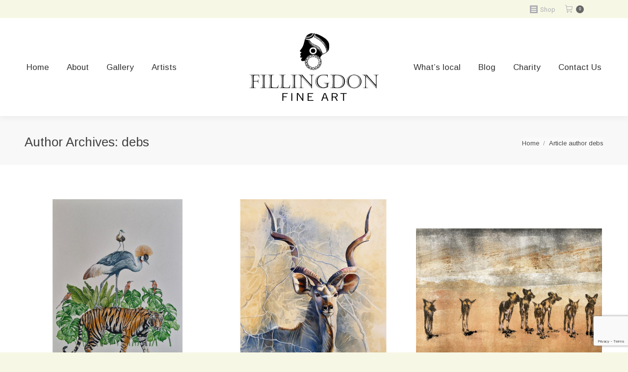

--- FILE ---
content_type: text/html; charset=UTF-8
request_url: https://fillingdon.com/author/debs/page/2/
body_size: 16910
content:
<!DOCTYPE html>
<!--[if !(IE 6) | !(IE 7) | !(IE 8)  ]><!-->
<html lang="en" class="no-js">
<!--<![endif]-->
<head>
	<meta charset="UTF-8" />
				<meta name="viewport" content="width=device-width, initial-scale=1, maximum-scale=1, user-scalable=0"/>
			<meta name="theme-color" content="#666666"/>	<link rel="profile" href="https://gmpg.org/xfn/11" />
	<meta name='robots' content='index, follow, max-image-preview:large, max-snippet:-1, max-video-preview:-1' />

	<!-- This site is optimized with the Yoast SEO plugin v26.8 - https://yoast.com/product/yoast-seo-wordpress/ -->
	<title>debs, Author at Fillingdon - Page 2 of 15</title>
	<link rel="canonical" href="https://fillingdon.com/author/debs/page/2/" />
	<link rel="prev" href="https://fillingdon.com/author/debs/" />
	<link rel="next" href="https://fillingdon.com/author/debs/page/3/" />
	<meta property="og:locale" content="en_US" />
	<meta property="og:type" content="profile" />
	<meta property="og:title" content="debs, Author at Fillingdon - Page 2 of 15" />
	<meta property="og:url" content="https://fillingdon.com/author/debs/" />
	<meta property="og:site_name" content="Fillingdon" />
	<meta property="og:image" content="https://secure.gravatar.com/avatar/3a69889bc33e7024e56825a75f0170e8?s=500&d=mm&r=g" />
	<meta name="twitter:card" content="summary_large_image" />
	<script type="application/ld+json" class="yoast-schema-graph">{"@context":"https://schema.org","@graph":[{"@type":"ProfilePage","@id":"https://fillingdon.com/author/debs/","url":"https://fillingdon.com/author/debs/page/2/","name":"debs, Author at Fillingdon - Page 2 of 15","isPartOf":{"@id":"https://fillingdon.com/#website"},"primaryImageOfPage":{"@id":"https://fillingdon.com/author/debs/page/2/#primaryimage"},"image":{"@id":"https://fillingdon.com/author/debs/page/2/#primaryimage"},"thumbnailUrl":"https://fillingdon.com/wp-content/uploads/2025/07/Tiger.jpg","breadcrumb":{"@id":"https://fillingdon.com/author/debs/page/2/#breadcrumb"},"inLanguage":"en","potentialAction":[{"@type":"ReadAction","target":["https://fillingdon.com/author/debs/page/2/"]}]},{"@type":"ImageObject","inLanguage":"en","@id":"https://fillingdon.com/author/debs/page/2/#primaryimage","url":"https://fillingdon.com/wp-content/uploads/2025/07/Tiger.jpg","contentUrl":"https://fillingdon.com/wp-content/uploads/2025/07/Tiger.jpg","width":1000,"height":1000,"caption":"tiger"},{"@type":"BreadcrumbList","@id":"https://fillingdon.com/author/debs/page/2/#breadcrumb","itemListElement":[{"@type":"ListItem","position":1,"name":"Home","item":"https://fillingdon.com/"},{"@type":"ListItem","position":2,"name":"Archives for debs"}]},{"@type":"WebSite","@id":"https://fillingdon.com/#website","url":"https://fillingdon.com/","name":"Fillingdon","description":"Fine Art","publisher":{"@id":"https://fillingdon.com/#organization"},"potentialAction":[{"@type":"SearchAction","target":{"@type":"EntryPoint","urlTemplate":"https://fillingdon.com/?s={search_term_string}"},"query-input":{"@type":"PropertyValueSpecification","valueRequired":true,"valueName":"search_term_string"}}],"inLanguage":"en"},{"@type":"Organization","@id":"https://fillingdon.com/#organization","name":"Fillingdon Fine Art","url":"https://fillingdon.com/","logo":{"@type":"ImageObject","inLanguage":"en","@id":"https://fillingdon.com/#/schema/logo/image/","url":"http://fillingdon.com/wp-content/uploads/2018/01/Fillingdon-logo.png","contentUrl":"http://fillingdon.com/wp-content/uploads/2018/01/Fillingdon-logo.png","width":341,"height":206,"caption":"Fillingdon Fine Art"},"image":{"@id":"https://fillingdon.com/#/schema/logo/image/"}},{"@type":"Person","@id":"https://fillingdon.com/#/schema/person/c95747deb75f1f8e8ac14aba1f251808","name":"debs","image":{"@type":"ImageObject","inLanguage":"en","@id":"https://fillingdon.com/#/schema/person/image/","url":"https://secure.gravatar.com/avatar/c0d5c41c7aac07f1842633dbe78ab593fafd53470036acfb30cff21ccecdc5cc?s=96&d=mm&r=g","contentUrl":"https://secure.gravatar.com/avatar/c0d5c41c7aac07f1842633dbe78ab593fafd53470036acfb30cff21ccecdc5cc?s=96&d=mm&r=g","caption":"debs"},"mainEntityOfPage":{"@id":"https://fillingdon.com/author/debs/"}}]}</script>
	<!-- / Yoast SEO plugin. -->


<link rel='dns-prefetch' href='//www.googletagmanager.com' />
<link rel='dns-prefetch' href='//maps.googleapis.com' />
<link rel='dns-prefetch' href='//fonts.googleapis.com' />
<link rel="alternate" type="application/rss+xml" title="Fillingdon &raquo; Feed" href="https://fillingdon.com/feed/" />
<link rel="alternate" type="application/rss+xml" title="Fillingdon &raquo; Comments Feed" href="https://fillingdon.com/comments/feed/" />
<link rel="alternate" type="application/rss+xml" title="Fillingdon &raquo; Posts by debs Feed" href="https://fillingdon.com/author/debs/feed/" />
<style id='wp-img-auto-sizes-contain-inline-css'>
img:is([sizes=auto i],[sizes^="auto," i]){contain-intrinsic-size:3000px 1500px}
/*# sourceURL=wp-img-auto-sizes-contain-inline-css */
</style>

<style id='wp-emoji-styles-inline-css'>

	img.wp-smiley, img.emoji {
		display: inline !important;
		border: none !important;
		box-shadow: none !important;
		height: 1em !important;
		width: 1em !important;
		margin: 0 0.07em !important;
		vertical-align: -0.1em !important;
		background: none !important;
		padding: 0 !important;
	}
/*# sourceURL=wp-emoji-styles-inline-css */
</style>
<link rel='stylesheet' id='wp-block-library-css' href='https://fillingdon.com/wp-includes/css/dist/block-library/style.min.css?ver=6.9' media='all' />
<link rel='stylesheet' id='wc-blocks-style-css' href='https://fillingdon.com/wp-content/plugins/woocommerce/assets/client/blocks/wc-blocks.css?ver=wc-10.4.3' media='all' />
<style id='global-styles-inline-css'>
:root{--wp--preset--aspect-ratio--square: 1;--wp--preset--aspect-ratio--4-3: 4/3;--wp--preset--aspect-ratio--3-4: 3/4;--wp--preset--aspect-ratio--3-2: 3/2;--wp--preset--aspect-ratio--2-3: 2/3;--wp--preset--aspect-ratio--16-9: 16/9;--wp--preset--aspect-ratio--9-16: 9/16;--wp--preset--color--black: #000000;--wp--preset--color--cyan-bluish-gray: #abb8c3;--wp--preset--color--white: #FFF;--wp--preset--color--pale-pink: #f78da7;--wp--preset--color--vivid-red: #cf2e2e;--wp--preset--color--luminous-vivid-orange: #ff6900;--wp--preset--color--luminous-vivid-amber: #fcb900;--wp--preset--color--light-green-cyan: #7bdcb5;--wp--preset--color--vivid-green-cyan: #00d084;--wp--preset--color--pale-cyan-blue: #8ed1fc;--wp--preset--color--vivid-cyan-blue: #0693e3;--wp--preset--color--vivid-purple: #9b51e0;--wp--preset--color--accent: #666666;--wp--preset--color--dark-gray: #111;--wp--preset--color--light-gray: #767676;--wp--preset--gradient--vivid-cyan-blue-to-vivid-purple: linear-gradient(135deg,rgb(6,147,227) 0%,rgb(155,81,224) 100%);--wp--preset--gradient--light-green-cyan-to-vivid-green-cyan: linear-gradient(135deg,rgb(122,220,180) 0%,rgb(0,208,130) 100%);--wp--preset--gradient--luminous-vivid-amber-to-luminous-vivid-orange: linear-gradient(135deg,rgb(252,185,0) 0%,rgb(255,105,0) 100%);--wp--preset--gradient--luminous-vivid-orange-to-vivid-red: linear-gradient(135deg,rgb(255,105,0) 0%,rgb(207,46,46) 100%);--wp--preset--gradient--very-light-gray-to-cyan-bluish-gray: linear-gradient(135deg,rgb(238,238,238) 0%,rgb(169,184,195) 100%);--wp--preset--gradient--cool-to-warm-spectrum: linear-gradient(135deg,rgb(74,234,220) 0%,rgb(151,120,209) 20%,rgb(207,42,186) 40%,rgb(238,44,130) 60%,rgb(251,105,98) 80%,rgb(254,248,76) 100%);--wp--preset--gradient--blush-light-purple: linear-gradient(135deg,rgb(255,206,236) 0%,rgb(152,150,240) 100%);--wp--preset--gradient--blush-bordeaux: linear-gradient(135deg,rgb(254,205,165) 0%,rgb(254,45,45) 50%,rgb(107,0,62) 100%);--wp--preset--gradient--luminous-dusk: linear-gradient(135deg,rgb(255,203,112) 0%,rgb(199,81,192) 50%,rgb(65,88,208) 100%);--wp--preset--gradient--pale-ocean: linear-gradient(135deg,rgb(255,245,203) 0%,rgb(182,227,212) 50%,rgb(51,167,181) 100%);--wp--preset--gradient--electric-grass: linear-gradient(135deg,rgb(202,248,128) 0%,rgb(113,206,126) 100%);--wp--preset--gradient--midnight: linear-gradient(135deg,rgb(2,3,129) 0%,rgb(40,116,252) 100%);--wp--preset--font-size--small: 13px;--wp--preset--font-size--medium: 20px;--wp--preset--font-size--large: 36px;--wp--preset--font-size--x-large: 42px;--wp--preset--spacing--20: 0.44rem;--wp--preset--spacing--30: 0.67rem;--wp--preset--spacing--40: 1rem;--wp--preset--spacing--50: 1.5rem;--wp--preset--spacing--60: 2.25rem;--wp--preset--spacing--70: 3.38rem;--wp--preset--spacing--80: 5.06rem;--wp--preset--shadow--natural: 6px 6px 9px rgba(0, 0, 0, 0.2);--wp--preset--shadow--deep: 12px 12px 50px rgba(0, 0, 0, 0.4);--wp--preset--shadow--sharp: 6px 6px 0px rgba(0, 0, 0, 0.2);--wp--preset--shadow--outlined: 6px 6px 0px -3px rgb(255, 255, 255), 6px 6px rgb(0, 0, 0);--wp--preset--shadow--crisp: 6px 6px 0px rgb(0, 0, 0);}:where(.is-layout-flex){gap: 0.5em;}:where(.is-layout-grid){gap: 0.5em;}body .is-layout-flex{display: flex;}.is-layout-flex{flex-wrap: wrap;align-items: center;}.is-layout-flex > :is(*, div){margin: 0;}body .is-layout-grid{display: grid;}.is-layout-grid > :is(*, div){margin: 0;}:where(.wp-block-columns.is-layout-flex){gap: 2em;}:where(.wp-block-columns.is-layout-grid){gap: 2em;}:where(.wp-block-post-template.is-layout-flex){gap: 1.25em;}:where(.wp-block-post-template.is-layout-grid){gap: 1.25em;}.has-black-color{color: var(--wp--preset--color--black) !important;}.has-cyan-bluish-gray-color{color: var(--wp--preset--color--cyan-bluish-gray) !important;}.has-white-color{color: var(--wp--preset--color--white) !important;}.has-pale-pink-color{color: var(--wp--preset--color--pale-pink) !important;}.has-vivid-red-color{color: var(--wp--preset--color--vivid-red) !important;}.has-luminous-vivid-orange-color{color: var(--wp--preset--color--luminous-vivid-orange) !important;}.has-luminous-vivid-amber-color{color: var(--wp--preset--color--luminous-vivid-amber) !important;}.has-light-green-cyan-color{color: var(--wp--preset--color--light-green-cyan) !important;}.has-vivid-green-cyan-color{color: var(--wp--preset--color--vivid-green-cyan) !important;}.has-pale-cyan-blue-color{color: var(--wp--preset--color--pale-cyan-blue) !important;}.has-vivid-cyan-blue-color{color: var(--wp--preset--color--vivid-cyan-blue) !important;}.has-vivid-purple-color{color: var(--wp--preset--color--vivid-purple) !important;}.has-black-background-color{background-color: var(--wp--preset--color--black) !important;}.has-cyan-bluish-gray-background-color{background-color: var(--wp--preset--color--cyan-bluish-gray) !important;}.has-white-background-color{background-color: var(--wp--preset--color--white) !important;}.has-pale-pink-background-color{background-color: var(--wp--preset--color--pale-pink) !important;}.has-vivid-red-background-color{background-color: var(--wp--preset--color--vivid-red) !important;}.has-luminous-vivid-orange-background-color{background-color: var(--wp--preset--color--luminous-vivid-orange) !important;}.has-luminous-vivid-amber-background-color{background-color: var(--wp--preset--color--luminous-vivid-amber) !important;}.has-light-green-cyan-background-color{background-color: var(--wp--preset--color--light-green-cyan) !important;}.has-vivid-green-cyan-background-color{background-color: var(--wp--preset--color--vivid-green-cyan) !important;}.has-pale-cyan-blue-background-color{background-color: var(--wp--preset--color--pale-cyan-blue) !important;}.has-vivid-cyan-blue-background-color{background-color: var(--wp--preset--color--vivid-cyan-blue) !important;}.has-vivid-purple-background-color{background-color: var(--wp--preset--color--vivid-purple) !important;}.has-black-border-color{border-color: var(--wp--preset--color--black) !important;}.has-cyan-bluish-gray-border-color{border-color: var(--wp--preset--color--cyan-bluish-gray) !important;}.has-white-border-color{border-color: var(--wp--preset--color--white) !important;}.has-pale-pink-border-color{border-color: var(--wp--preset--color--pale-pink) !important;}.has-vivid-red-border-color{border-color: var(--wp--preset--color--vivid-red) !important;}.has-luminous-vivid-orange-border-color{border-color: var(--wp--preset--color--luminous-vivid-orange) !important;}.has-luminous-vivid-amber-border-color{border-color: var(--wp--preset--color--luminous-vivid-amber) !important;}.has-light-green-cyan-border-color{border-color: var(--wp--preset--color--light-green-cyan) !important;}.has-vivid-green-cyan-border-color{border-color: var(--wp--preset--color--vivid-green-cyan) !important;}.has-pale-cyan-blue-border-color{border-color: var(--wp--preset--color--pale-cyan-blue) !important;}.has-vivid-cyan-blue-border-color{border-color: var(--wp--preset--color--vivid-cyan-blue) !important;}.has-vivid-purple-border-color{border-color: var(--wp--preset--color--vivid-purple) !important;}.has-vivid-cyan-blue-to-vivid-purple-gradient-background{background: var(--wp--preset--gradient--vivid-cyan-blue-to-vivid-purple) !important;}.has-light-green-cyan-to-vivid-green-cyan-gradient-background{background: var(--wp--preset--gradient--light-green-cyan-to-vivid-green-cyan) !important;}.has-luminous-vivid-amber-to-luminous-vivid-orange-gradient-background{background: var(--wp--preset--gradient--luminous-vivid-amber-to-luminous-vivid-orange) !important;}.has-luminous-vivid-orange-to-vivid-red-gradient-background{background: var(--wp--preset--gradient--luminous-vivid-orange-to-vivid-red) !important;}.has-very-light-gray-to-cyan-bluish-gray-gradient-background{background: var(--wp--preset--gradient--very-light-gray-to-cyan-bluish-gray) !important;}.has-cool-to-warm-spectrum-gradient-background{background: var(--wp--preset--gradient--cool-to-warm-spectrum) !important;}.has-blush-light-purple-gradient-background{background: var(--wp--preset--gradient--blush-light-purple) !important;}.has-blush-bordeaux-gradient-background{background: var(--wp--preset--gradient--blush-bordeaux) !important;}.has-luminous-dusk-gradient-background{background: var(--wp--preset--gradient--luminous-dusk) !important;}.has-pale-ocean-gradient-background{background: var(--wp--preset--gradient--pale-ocean) !important;}.has-electric-grass-gradient-background{background: var(--wp--preset--gradient--electric-grass) !important;}.has-midnight-gradient-background{background: var(--wp--preset--gradient--midnight) !important;}.has-small-font-size{font-size: var(--wp--preset--font-size--small) !important;}.has-medium-font-size{font-size: var(--wp--preset--font-size--medium) !important;}.has-large-font-size{font-size: var(--wp--preset--font-size--large) !important;}.has-x-large-font-size{font-size: var(--wp--preset--font-size--x-large) !important;}
/*# sourceURL=global-styles-inline-css */
</style>

<style id='classic-theme-styles-inline-css'>
/*! This file is auto-generated */
.wp-block-button__link{color:#fff;background-color:#32373c;border-radius:9999px;box-shadow:none;text-decoration:none;padding:calc(.667em + 2px) calc(1.333em + 2px);font-size:1.125em}.wp-block-file__button{background:#32373c;color:#fff;text-decoration:none}
/*# sourceURL=/wp-includes/css/classic-themes.min.css */
</style>
<link rel='stylesheet' id='contact-form-7-css' href='https://fillingdon.com/wp-content/plugins/contact-form-7/includes/css/styles.css?ver=6.1.4' media='all' />
<link rel='stylesheet' id='woo-stickers-by-webline-css' href='https://fillingdon.com/wp-content/plugins/woo-stickers-by-webline/public/css/woo-stickers-by-webline-public.css?ver=1.2.8' media='all' />
<style id='woocommerce-inline-inline-css'>
.woocommerce form .form-row .required { visibility: visible; }
/*# sourceURL=woocommerce-inline-inline-css */
</style>
<link rel='stylesheet' id='the7-font-css' href='https://fillingdon.com/wp-content/themes/dt-the7/fonts/icomoon-the7-font/icomoon-the7-font.min.css?ver=14.2.0' media='all' />
<link rel='stylesheet' id='the7-awesome-fonts-css' href='https://fillingdon.com/wp-content/themes/dt-the7/fonts/FontAwesome/css/all.min.css?ver=14.2.0' media='all' />
<link rel='stylesheet' id='the7-awesome-fonts-back-css' href='https://fillingdon.com/wp-content/themes/dt-the7/fonts/FontAwesome/back-compat.min.css?ver=14.2.0' media='all' />
<link rel='stylesheet' id='the7-Defaults-css' href='https://fillingdon.com/wp-content/uploads/smile_fonts/Defaults/Defaults.css?ver=6.9' media='all' />
<link rel='stylesheet' id='dt-web-fonts-css' href='https://fonts.googleapis.com/css?family=Roboto:400,600,700%7CArimo:400,600,700' media='all' />
<link rel='stylesheet' id='dt-main-css' href='https://fillingdon.com/wp-content/themes/dt-the7/css/main.min.css?ver=14.2.0' media='all' />
<link rel='stylesheet' id='the7-custom-scrollbar-css' href='https://fillingdon.com/wp-content/themes/dt-the7/lib/custom-scrollbar/custom-scrollbar.min.css?ver=14.2.0' media='all' />
<link rel='stylesheet' id='the7-wpbakery-css' href='https://fillingdon.com/wp-content/themes/dt-the7/css/wpbakery.min.css?ver=14.2.0' media='all' />
<link rel='stylesheet' id='the7-core-css' href='https://fillingdon.com/wp-content/plugins/dt-the7-core/assets/css/post-type.min.css?ver=2.7.12' media='all' />
<link rel='stylesheet' id='the7-css-vars-css' href='https://fillingdon.com/wp-content/uploads/the7-css/css-vars.css?ver=fa689b8ac2f5' media='all' />
<link rel='stylesheet' id='dt-custom-css' href='https://fillingdon.com/wp-content/uploads/the7-css/custom.css?ver=fa689b8ac2f5' media='all' />
<link rel='stylesheet' id='wc-dt-custom-css' href='https://fillingdon.com/wp-content/uploads/the7-css/compatibility/wc-dt-custom.css?ver=fa689b8ac2f5' media='all' />
<link rel='stylesheet' id='dt-media-css' href='https://fillingdon.com/wp-content/uploads/the7-css/media.css?ver=fa689b8ac2f5' media='all' />
<link rel='stylesheet' id='the7-mega-menu-css' href='https://fillingdon.com/wp-content/uploads/the7-css/mega-menu.css?ver=fa689b8ac2f5' media='all' />
<link rel='stylesheet' id='the7-elements-css' href='https://fillingdon.com/wp-content/uploads/the7-css/post-type-dynamic.css?ver=fa689b8ac2f5' media='all' />
<link rel='stylesheet' id='style-css' href='https://fillingdon.com/wp-content/themes/dt-the7-child/style.css?ver=14.2.0' media='all' />
<link rel='stylesheet' id='ultimate-vc-addons-style-min-css' href='https://fillingdon.com/wp-content/plugins/Ultimate_VC_Addons/assets/min-css/ultimate.min.css?ver=3.21.2' media='all' />
<link rel='stylesheet' id='ultimate-vc-addons-icons-css' href='https://fillingdon.com/wp-content/plugins/Ultimate_VC_Addons/assets/css/icons.css?ver=3.21.2' media='all' />
<link rel='stylesheet' id='ultimate-vc-addons-vidcons-css' href='https://fillingdon.com/wp-content/plugins/Ultimate_VC_Addons/assets/fonts/vidcons.css?ver=3.21.2' media='all' />
<script src="https://fillingdon.com/wp-includes/js/jquery/jquery.min.js?ver=3.7.1" id="jquery-core-js"></script>
<script src="https://fillingdon.com/wp-includes/js/jquery/jquery-migrate.min.js?ver=3.4.1" id="jquery-migrate-js"></script>
<script src="//fillingdon.com/wp-content/plugins/revslider/sr6/assets/js/rbtools.min.js?ver=6.7.38" async id="tp-tools-js"></script>
<script src="//fillingdon.com/wp-content/plugins/revslider/sr6/assets/js/rs6.min.js?ver=6.7.38" async id="revmin-js"></script>
<script src="https://fillingdon.com/wp-content/plugins/woo-stickers-by-webline/public/js/woo-stickers-by-webline-public.js?ver=1.2.8" id="woo-stickers-by-webline-js"></script>
<script src="https://fillingdon.com/wp-content/plugins/woocommerce/assets/js/jquery-blockui/jquery.blockUI.min.js?ver=2.7.0-wc.10.4.3" id="wc-jquery-blockui-js" defer data-wp-strategy="defer"></script>
<script src="https://fillingdon.com/wp-content/plugins/woocommerce/assets/js/js-cookie/js.cookie.min.js?ver=2.1.4-wc.10.4.3" id="wc-js-cookie-js" defer data-wp-strategy="defer"></script>
<script id="woocommerce-js-extra">
var woocommerce_params = {"ajax_url":"/wp-admin/admin-ajax.php","wc_ajax_url":"/?wc-ajax=%%endpoint%%","i18n_password_show":"Show password","i18n_password_hide":"Hide password"};
//# sourceURL=woocommerce-js-extra
</script>
<script src="https://fillingdon.com/wp-content/plugins/woocommerce/assets/js/frontend/woocommerce.min.js?ver=10.4.3" id="woocommerce-js" defer data-wp-strategy="defer"></script>
<script id="dt-above-fold-js-extra">
var dtLocal = {"themeUrl":"https://fillingdon.com/wp-content/themes/dt-the7","passText":"To view this protected post, enter the password below:","moreButtonText":{"loading":"Loading...","loadMore":"Load more"},"postID":"24605","ajaxurl":"https://fillingdon.com/wp-admin/admin-ajax.php","REST":{"baseUrl":"https://fillingdon.com/wp-json/the7/v1","endpoints":{"sendMail":"/send-mail"}},"contactMessages":{"required":"One or more fields have an error. Please check and try again.","terms":"Please accept the privacy policy.","fillTheCaptchaError":"Please, fill the captcha."},"captchaSiteKey":"","ajaxNonce":"439abd33fb","pageData":{"type":"archive","template":"archive","layout":"masonry"},"themeSettings":{"smoothScroll":"off","lazyLoading":false,"desktopHeader":{"height":200},"ToggleCaptionEnabled":"disabled","ToggleCaption":"Navigation","floatingHeader":{"showAfter":150,"showMenu":false,"height":60,"logo":{"showLogo":true,"html":"\u003Cimg class=\" preload-me\" src=\"https://fillingdon.com/wp-content/themes/dt-the7/inc/presets/images/full/skin11r.header-style-floating-logo-regular.png\" srcset=\"https://fillingdon.com/wp-content/themes/dt-the7/inc/presets/images/full/skin11r.header-style-floating-logo-regular.png 44w, https://fillingdon.com/wp-content/themes/dt-the7/inc/presets/images/full/skin11r.header-style-floating-logo-hd.png 88w\" width=\"44\" height=\"44\"   sizes=\"44px\" alt=\"Fillingdon\" /\u003E","url":"https://fillingdon.com/"}},"topLine":{"floatingTopLine":{"logo":{"showLogo":false,"html":""}}},"mobileHeader":{"firstSwitchPoint":1050,"secondSwitchPoint":778,"firstSwitchPointHeight":60,"secondSwitchPointHeight":60,"mobileToggleCaptionEnabled":"disabled","mobileToggleCaption":"Menu"},"stickyMobileHeaderFirstSwitch":{"logo":{"html":"\u003Cimg class=\" preload-me\" src=\"https://fillingdon.com/wp-content/uploads/2023/06/Fillingdon-logo.png\" srcset=\"https://fillingdon.com/wp-content/uploads/2023/06/Fillingdon-logo.png 280w, https://fillingdon.com/wp-content/uploads/2023/06/Fillingdon-logo.png 280w\" width=\"280\" height=\"148\"   sizes=\"280px\" alt=\"Fillingdon\" /\u003E"}},"stickyMobileHeaderSecondSwitch":{"logo":{"html":"\u003Cimg class=\" preload-me\" src=\"https://fillingdon.com/wp-content/uploads/2023/06/Fillingdon-logo.png\" srcset=\"https://fillingdon.com/wp-content/uploads/2023/06/Fillingdon-logo.png 280w, https://fillingdon.com/wp-content/uploads/2023/06/Fillingdon-logo.png 280w\" width=\"280\" height=\"148\"   sizes=\"280px\" alt=\"Fillingdon\" /\u003E"}},"sidebar":{"switchPoint":990},"boxedWidth":"1340px"},"VCMobileScreenWidth":"768","wcCartFragmentHash":"41fb655d45ad115be03c8041d9100ee9"};
var dtShare = {"shareButtonText":{"facebook":"Share on Facebook","twitter":"Share on X","pinterest":"Pin it","linkedin":"Share on Linkedin","whatsapp":"Share on Whatsapp"},"overlayOpacity":"85"};
//# sourceURL=dt-above-fold-js-extra
</script>
<script src="https://fillingdon.com/wp-content/themes/dt-the7/js/above-the-fold.min.js?ver=14.2.0" id="dt-above-fold-js"></script>
<script src="https://fillingdon.com/wp-content/themes/dt-the7/js/compatibility/woocommerce/woocommerce.min.js?ver=14.2.0" id="dt-woocommerce-js"></script>

<!-- Google tag (gtag.js) snippet added by Site Kit -->
<!-- Google Analytics snippet added by Site Kit -->
<script src="https://www.googletagmanager.com/gtag/js?id=GT-5MJZT73" id="google_gtagjs-js" async></script>
<script id="google_gtagjs-js-after">
window.dataLayer = window.dataLayer || [];function gtag(){dataLayer.push(arguments);}
gtag("set","linker",{"domains":["fillingdon.com"]});
gtag("js", new Date());
gtag("set", "developer_id.dZTNiMT", true);
gtag("config", "GT-5MJZT73");
//# sourceURL=google_gtagjs-js-after
</script>
<script src="https://fillingdon.com/wp-content/plugins/Ultimate_VC_Addons/assets/min-js/modernizr-custom.min.js?ver=3.21.2" id="ultimate-vc-addons-modernizr-js"></script>
<script src="https://fillingdon.com/wp-content/plugins/Ultimate_VC_Addons/assets/min-js/jquery-ui.min.js?ver=3.21.2" id="jquery_ui-js"></script>
<script src="https://maps.googleapis.com/maps/api/js?key=AIzaSyBDW1st38A5Saunwi-zZN0VJMnKsGIwjaU" id="ultimate-vc-addons-googleapis-js"></script>
<script src="https://fillingdon.com/wp-includes/js/jquery/ui/core.min.js?ver=1.13.3" id="jquery-ui-core-js"></script>
<script src="https://fillingdon.com/wp-includes/js/jquery/ui/mouse.min.js?ver=1.13.3" id="jquery-ui-mouse-js"></script>
<script src="https://fillingdon.com/wp-includes/js/jquery/ui/slider.min.js?ver=1.13.3" id="jquery-ui-slider-js"></script>
<script src="https://fillingdon.com/wp-content/plugins/Ultimate_VC_Addons/assets/min-js/jquery-ui-labeledslider.min.js?ver=3.21.2" id="ultimate-vc-addons_range_tick-js"></script>
<script src="https://fillingdon.com/wp-content/plugins/Ultimate_VC_Addons/assets/min-js/ultimate.min.js?ver=3.21.2" id="ultimate-vc-addons-script-js"></script>
<script src="https://fillingdon.com/wp-content/plugins/Ultimate_VC_Addons/assets/min-js/modal-all.min.js?ver=3.21.2" id="ultimate-vc-addons-modal-all-js"></script>
<script src="https://fillingdon.com/wp-content/plugins/Ultimate_VC_Addons/assets/min-js/jparallax.min.js?ver=3.21.2" id="ultimate-vc-addons-jquery.shake-js"></script>
<script src="https://fillingdon.com/wp-content/plugins/Ultimate_VC_Addons/assets/min-js/vhparallax.min.js?ver=3.21.2" id="ultimate-vc-addons-jquery.vhparallax-js"></script>
<script src="https://fillingdon.com/wp-content/plugins/Ultimate_VC_Addons/assets/min-js/ultimate_bg.min.js?ver=3.21.2" id="ultimate-vc-addons-row-bg-js"></script>
<script src="https://fillingdon.com/wp-content/plugins/Ultimate_VC_Addons/assets/min-js/mb-YTPlayer.min.js?ver=3.21.2" id="ultimate-vc-addons-jquery.ytplayer-js"></script>
<script></script><link rel="https://api.w.org/" href="https://fillingdon.com/wp-json/" /><link rel="alternate" title="JSON" type="application/json" href="https://fillingdon.com/wp-json/wp/v2/users/2" /><link rel="EditURI" type="application/rsd+xml" title="RSD" href="https://fillingdon.com/xmlrpc.php?rsd" />
<meta name="generator" content="WordPress 6.9" />
<meta name="generator" content="WooCommerce 10.4.3" />
<meta name="generator" content="Site Kit by Google 1.170.0" />	<noscript><style>.woocommerce-product-gallery{ opacity: 1 !important; }</style></noscript>
	<meta name="generator" content="Powered by WPBakery Page Builder - drag and drop page builder for WordPress."/>
<meta name="generator" content="Powered by Slider Revolution 6.7.38 - responsive, Mobile-Friendly Slider Plugin for WordPress with comfortable drag and drop interface." />
<link rel="icon" href="https://fillingdon.com/wp-content/uploads/2023/06/Fillingdonfav.png" type="image/png" sizes="16x16"/><link rel="icon" href="https://fillingdon.com/wp-content/uploads/2023/06/Fillingdonfav.png" type="image/png" sizes="32x32"/><script>function setREVStartSize(e){
			//window.requestAnimationFrame(function() {
				window.RSIW = window.RSIW===undefined ? window.innerWidth : window.RSIW;
				window.RSIH = window.RSIH===undefined ? window.innerHeight : window.RSIH;
				try {
					var pw = document.getElementById(e.c).parentNode.offsetWidth,
						newh;
					pw = pw===0 || isNaN(pw) || (e.l=="fullwidth" || e.layout=="fullwidth") ? window.RSIW : pw;
					e.tabw = e.tabw===undefined ? 0 : parseInt(e.tabw);
					e.thumbw = e.thumbw===undefined ? 0 : parseInt(e.thumbw);
					e.tabh = e.tabh===undefined ? 0 : parseInt(e.tabh);
					e.thumbh = e.thumbh===undefined ? 0 : parseInt(e.thumbh);
					e.tabhide = e.tabhide===undefined ? 0 : parseInt(e.tabhide);
					e.thumbhide = e.thumbhide===undefined ? 0 : parseInt(e.thumbhide);
					e.mh = e.mh===undefined || e.mh=="" || e.mh==="auto" ? 0 : parseInt(e.mh,0);
					if(e.layout==="fullscreen" || e.l==="fullscreen")
						newh = Math.max(e.mh,window.RSIH);
					else{
						e.gw = Array.isArray(e.gw) ? e.gw : [e.gw];
						for (var i in e.rl) if (e.gw[i]===undefined || e.gw[i]===0) e.gw[i] = e.gw[i-1];
						e.gh = e.el===undefined || e.el==="" || (Array.isArray(e.el) && e.el.length==0)? e.gh : e.el;
						e.gh = Array.isArray(e.gh) ? e.gh : [e.gh];
						for (var i in e.rl) if (e.gh[i]===undefined || e.gh[i]===0) e.gh[i] = e.gh[i-1];
											
						var nl = new Array(e.rl.length),
							ix = 0,
							sl;
						e.tabw = e.tabhide>=pw ? 0 : e.tabw;
						e.thumbw = e.thumbhide>=pw ? 0 : e.thumbw;
						e.tabh = e.tabhide>=pw ? 0 : e.tabh;
						e.thumbh = e.thumbhide>=pw ? 0 : e.thumbh;
						for (var i in e.rl) nl[i] = e.rl[i]<window.RSIW ? 0 : e.rl[i];
						sl = nl[0];
						for (var i in nl) if (sl>nl[i] && nl[i]>0) { sl = nl[i]; ix=i;}
						var m = pw>(e.gw[ix]+e.tabw+e.thumbw) ? 1 : (pw-(e.tabw+e.thumbw)) / (e.gw[ix]);
						newh =  (e.gh[ix] * m) + (e.tabh + e.thumbh);
					}
					var el = document.getElementById(e.c);
					if (el!==null && el) el.style.height = newh+"px";
					el = document.getElementById(e.c+"_wrapper");
					if (el!==null && el) {
						el.style.height = newh+"px";
						el.style.display = "block";
					}
				} catch(e){
					console.log("Failure at Presize of Slider:" + e)
				}
			//});
		  };</script>
<noscript><style> .wpb_animate_when_almost_visible { opacity: 1; }</style></noscript><!-- Global site tag (gtag.js) - Google Analytics -->
<script async src="https://www.googletagmanager.com/gtag/js?id=UA-51485738-1"></script>
<script>
  window.dataLayer = window.dataLayer || [];
  function gtag(){dataLayer.push(arguments);}
  gtag('js', new Date());

  gtag('config', 'UA-51485738-1');
</script><style id='the7-custom-inline-css' type='text/css'>

#page .dt-products .wf-cell {
    opacity: 1;
}

.product .woo-buttons-on-img .out-stock-label {
    display: none;
   }
</style>
<link rel='stylesheet' id='wc-stripe-blocks-checkout-style-css' href='https://fillingdon.com/wp-content/plugins/woocommerce-gateway-stripe/build/upe-blocks.css?ver=5149cca93b0373758856' media='all' />
<link rel='stylesheet' id='rs-plugin-settings-css' href='//fillingdon.com/wp-content/plugins/revslider/sr6/assets/css/rs6.css?ver=6.7.38' media='all' />
<style id='rs-plugin-settings-inline-css'>
#rs-demo-id {}
/*# sourceURL=rs-plugin-settings-inline-css */
</style>
</head>
<body id="the7-body" class="archive paged author author-debs author-2 wp-embed-responsive paged-2 author-paged-2 wp-theme-dt-the7 wp-child-theme-dt-the7-child theme-dt-the7 the7-core-ver-2.7.12 woocommerce-no-js layout-masonry description-under-image boxed-layout dt-responsive-on right-mobile-menu-close-icon ouside-menu-close-icon mobile-hamburger-close-bg-enable mobile-hamburger-close-bg-hover-enable  fade-medium-mobile-menu-close-icon fade-medium-menu-close-icon srcset-enabled btn-flat custom-btn-color custom-btn-hover-color top-header first-switch-logo-left first-switch-menu-right second-switch-logo-left second-switch-menu-right right-mobile-menu popup-message-style the7-ver-14.2.0 dt-fa-compatibility wpb-js-composer js-comp-ver-8.7.2 vc_responsive">
<!-- The7 14.2.0 -->

<div id="page" class="boxed">
	<a class="skip-link screen-reader-text" href="#content">Skip to content</a>

<div class="masthead split-header outside widgets full-height shadow-decoration shadow-mobile-header-decoration small-mobile-menu-icon mobile-menu-icon-bg-on mobile-menu-icon-hover-bg-on dt-parent-menu-clickable show-sub-menu-on-hover show-device-logo" >

	<div class="top-bar top-bar-line-hide">
	<div class="top-bar-bg" ></div>
	<div class="mini-widgets left-widgets"></div><div class="right-widgets mini-widgets"><div class="mini-nav show-on-desktop near-logo-first-switch in-menu-second-switch select-type-menu select-type-menu-first-switch select-type-menu-second-switch"><ul id="header_microwidget2-menu"><li class="menu-item menu-item-type-post_type menu-item-object-page menu-item-10328 first last depth-0"><a href='https://fillingdon.com/my-account/' data-level='1'><span class="menu-item-text"><span class="menu-text">My account</span></span></a></li> </ul><div class="menu-select"><span class="customSelect1"><span class="customSelectInner"><i class=" the7-mw-icon-dropdown-menu-bold"></i>Shop</span></span></div></div><div class="show-on-desktop near-logo-first-switch in-menu-second-switch">
<div class="wc-shopping-cart shopping-cart text-disable round-counter-style show-sub-cart" data-cart-hash="41fb655d45ad115be03c8041d9100ee9">

	<a class="wc-ico-cart text-disable round-counter-style show-sub-cart" href="https://fillingdon.com/cart/"><i class="the7-mw-icon-cart"></i>&nbsp;<span class="counter">0</span></a>

	<div class="shopping-cart-wrap">
		<div class="shopping-cart-inner">
			
						<p class="buttons top-position">
				<a href="https://fillingdon.com/cart/" class="button view-cart">View Cart</a><a href="https://fillingdon.com/checkout/" class="button checkout">Checkout</a>			</p>

						<ul class="cart_list product_list_widget empty">
				<li>No products in the cart.</li>			</ul>
			<div class="shopping-cart-bottom" style="display: none">
				<p class="total">
					<strong>Subtotal:</strong> <span class="woocommerce-Price-amount amount"><bdi><span class="woocommerce-Price-currencySymbol">&pound;</span>0.00</bdi></span>				</p>
				<p class="buttons">
					<a href="https://fillingdon.com/cart/" class="button view-cart">View Cart</a><a href="https://fillingdon.com/checkout/" class="button checkout">Checkout</a>				</p>
			</div>
					</div>
	</div>

</div>
</div></div></div>

	<header class="header-bar" role="banner">

		<div class="branding">
	<div id="site-title" class="assistive-text">Fillingdon</div>
	<div id="site-description" class="assistive-text">Fine Art</div>
	<a class="" href="https://fillingdon.com/"><img class=" preload-me" src="https://fillingdon.com/wp-content/uploads/2023/06/Fillingdon-logo.png" srcset="https://fillingdon.com/wp-content/uploads/2023/06/Fillingdon-logo.png 280w, https://fillingdon.com/wp-content/uploads/2023/06/Fillingdon-logo.png 280w" width="280" height="148"   sizes="280px" alt="Fillingdon" /><img class="mobile-logo preload-me" src="https://fillingdon.com/wp-content/uploads/2023/06/Fillingdon-logo.png" srcset="https://fillingdon.com/wp-content/uploads/2023/06/Fillingdon-logo.png 280w, https://fillingdon.com/wp-content/uploads/2023/06/Fillingdon-logo.png 280w" width="280" height="148"   sizes="280px" alt="Fillingdon" /></a></div>

		<nav class="navigation">

			<ul id="split_left-menu" class="main-nav underline-decoration from-centre-line outside-item-remove-margin"><li class="menu-item menu-item-type-custom menu-item-object-custom menu-item-home menu-item-3030 first depth-0"><a href='https://fillingdon.com/' data-level='1'><span class="menu-item-text"><span class="menu-text">Home</span></span></a></li> <li class="menu-item menu-item-type-post_type menu-item-object-page menu-item-4272 depth-0"><a href='https://fillingdon.com/about/' data-level='1'><span class="menu-item-text"><span class="menu-text">About</span></span></a></li> <li class="menu-item menu-item-type-custom menu-item-object-custom menu-item-has-children menu-item-4140 has-children depth-0"><a href='https://fillingdon.com/gallery/' data-level='1' aria-haspopup='true' aria-expanded='false'><span class="menu-item-text"><span class="menu-text">Gallery</span></span></a><ul class="sub-nav level-arrows-on" role="group"><li class="menu-item menu-item-type-taxonomy menu-item-object-product_cat menu-item-4090 first depth-1"><a href='https://fillingdon.com/gallery-category/paintings/' data-level='2'><span class="menu-item-text"><span class="menu-text">Paintings</span></span></a></li> <li class="menu-item menu-item-type-taxonomy menu-item-object-product_cat menu-item-3065 depth-1"><a href='https://fillingdon.com/gallery-category/sculptures/' data-level='2'><span class="menu-item-text"><span class="menu-text">Sculptures</span></span></a></li> <li class="menu-item menu-item-type-taxonomy menu-item-object-product_cat menu-item-3066 depth-1"><a href='https://fillingdon.com/gallery-category/ceramics/' data-level='2'><span class="menu-item-text"><span class="menu-text">Ceramics</span></span></a></li> <li class="menu-item menu-item-type-taxonomy menu-item-object-product_cat menu-item-3064 depth-1"><a href='https://fillingdon.com/gallery-category/jewellery/' data-level='2'><span class="menu-item-text"><span class="menu-text">Jewellery</span></span></a></li> <li class="menu-item menu-item-type-custom menu-item-object-custom menu-item-4132 depth-1"><a href='https://fillingdon.com/gallery-category/crafts/' data-level='2'><span class="menu-item-text"><span class="menu-text">Crafts</span></span></a></li> </ul></li> <li class="menu-item menu-item-type-post_type menu-item-object-page menu-item-3957 last depth-0"><a href='https://fillingdon.com/artists/' data-level='1'><span class="menu-item-text"><span class="menu-text">Artists</span></span></a></li> </ul>
			
		</nav>

		<nav class="navigation">

			<ul id="split_right-menu" class="main-nav underline-decoration from-centre-line outside-item-remove-margin"><li class="menu-item menu-item-type-post_type menu-item-object-page menu-item-4125 first depth-0"><a href='https://fillingdon.com/whats-local/' data-level='1'><span class="menu-item-text"><span class="menu-text">What&#8217;s local</span></span></a></li> <li class="menu-item menu-item-type-post_type menu-item-object-page menu-item-3036 depth-0"><a href='https://fillingdon.com/blog/' data-level='1'><span class="menu-item-text"><span class="menu-text">Blog</span></span></a></li> <li class="menu-item menu-item-type-post_type menu-item-object-page menu-item-3037 depth-0"><a href='https://fillingdon.com/charity/' data-level='1'><span class="menu-item-text"><span class="menu-text">Charity</span></span></a></li> <li class="menu-item menu-item-type-post_type menu-item-object-page menu-item-3038 last depth-0"><a href='https://fillingdon.com/contact-us/' data-level='1'><span class="menu-item-text"><span class="menu-text">Contact Us</span></span></a></li> </ul>
			
		</nav>

	</header>

</div>
<div role="navigation" aria-label="Main Menu" class="dt-mobile-header mobile-menu-show-divider">
	<div class="dt-close-mobile-menu-icon" aria-label="Close" role="button" tabindex="0"><div class="close-line-wrap"><span class="close-line"></span><span class="close-line"></span><span class="close-line"></span></div></div>	<ul id="mobile-menu" class="mobile-main-nav">
		<li class="menu-item menu-item-type-post_type menu-item-object-page menu-item-home menu-item-4282 first depth-0"><a href='https://fillingdon.com/' data-level='1'><span class="menu-item-text"><span class="menu-text">Home</span></span></a></li> <li class="menu-item menu-item-type-post_type menu-item-object-page menu-item-4283 depth-0"><a href='https://fillingdon.com/about/' data-level='1'><span class="menu-item-text"><span class="menu-text">About</span></span></a></li> <li class="menu-item menu-item-type-custom menu-item-object-custom menu-item-has-children menu-item-4297 has-children depth-0"><a href='https://fillingdon.com/gallery/' data-level='1' aria-haspopup='true' aria-expanded='false'><span class="menu-item-text"><span class="menu-text">Gallery</span></span></a><ul class="sub-nav level-arrows-on" role="group"><li class="menu-item menu-item-type-custom menu-item-object-custom menu-item-4306 first depth-1"><a href='https://fillingdon.com/gallery-category/paintings/' data-level='2'><span class="menu-item-text"><span class="menu-text">Paintings</span></span></a></li> <li class="menu-item menu-item-type-custom menu-item-object-custom menu-item-4305 depth-1"><a href='https://fillingdon.com/gallery-category/sculptures/' data-level='2'><span class="menu-item-text"><span class="menu-text">Sculptures</span></span></a></li> <li class="menu-item menu-item-type-custom menu-item-object-custom menu-item-4307 depth-1"><a href='https://fillingdon.com/gallery-category/ceramics/' data-level='2'><span class="menu-item-text"><span class="menu-text">Ceramics</span></span></a></li> <li class="menu-item menu-item-type-custom menu-item-object-custom menu-item-4308 depth-1"><a href='https://fillingdon.com/gallery-category/jewellery/' data-level='2'><span class="menu-item-text"><span class="menu-text">Jewellery</span></span></a></li> <li class="menu-item menu-item-type-custom menu-item-object-custom menu-item-4309 depth-1"><a href='https://fillingdon.com/gallery-category/crafts/' data-level='2'><span class="menu-item-text"><span class="menu-text">Crafts</span></span></a></li> </ul></li> <li class="menu-item menu-item-type-post_type menu-item-object-page menu-item-7049 depth-0"><a href='https://fillingdon.com/artists/' data-level='1'><span class="menu-item-text"><span class="menu-text">Artists</span></span></a></li> <li class="menu-item menu-item-type-post_type menu-item-object-page menu-item-4292 depth-0"><a href='https://fillingdon.com/whats-local/' data-level='1'><span class="menu-item-text"><span class="menu-text">What&#8217;s local</span></span></a></li> <li class="menu-item menu-item-type-post_type menu-item-object-page menu-item-4290 depth-0"><a href='https://fillingdon.com/charity/' data-level='1'><span class="menu-item-text"><span class="menu-text">Charity</span></span></a></li> <li class="menu-item menu-item-type-post_type menu-item-object-page menu-item-4289 depth-0"><a href='https://fillingdon.com/blog/' data-level='1'><span class="menu-item-text"><span class="menu-text">Blog</span></span></a></li> <li class="menu-item menu-item-type-post_type menu-item-object-page menu-item-4291 last depth-0"><a href='https://fillingdon.com/contact-us/' data-level='1'><span class="menu-item-text"><span class="menu-text">Contact Us</span></span></a></li> 	</ul>
	<div class='mobile-mini-widgets-in-menu'></div>
</div>

		<div class="page-title title-left solid-bg breadcrumbs-mobile-off breadcrumbs-bg page-title-responsive-enabled">
			<div class="wf-wrap">

				<div class="page-title-head hgroup"><h1 >Author Archives: <span class="vcard"><a class="url fn n" href="https://fillingdon.com/author/debs/" title="debs" rel="me">debs</a></span></h1></div><div class="page-title-breadcrumbs"><div class="assistive-text">You are here:</div><ol class="breadcrumbs text-small" itemscope itemtype="https://schema.org/BreadcrumbList"><li itemprop="itemListElement" itemscope itemtype="https://schema.org/ListItem"><a itemprop="item" href="https://fillingdon.com/" title="Home"><span itemprop="name">Home</span></a><meta itemprop="position" content="1" /></li><li class="current" itemprop="itemListElement" itemscope itemtype="https://schema.org/ListItem"><span itemprop="name">Article author debs</span><meta itemprop="position" content="2" /></li></ol></div>			</div>
		</div>

		

<div id="main" class="sidebar-none sidebar-divider-vertical">

	
	<div class="main-gradient"></div>
	<div class="wf-wrap">
	<div class="wf-container-main">

	

	<!-- Content -->
	<div id="content" class="content" role="main">

		<div class="wf-container loading-effect-fade-in iso-container bg-under-post description-under-image content-align-left" data-padding="10px" data-cur-page="2" data-width="320px" data-columns="3">
<div class="wf-cell iso-item" data-post-id="24605" data-date="2025-07-23T08:11:03+00:00" data-name="Final three days">
	<article class="post post-24605 type-post status-publish format-standard has-post-thumbnail hentry category-fillingdon-events tag-days tag-end tag-final category-28 bg-on fullwidth-img description-off">

		
			<div class="blog-media wf-td">

				<p><a href="https://fillingdon.com/final-three-days/" class="alignnone rollover" ><img class="preload-me aspect" src="https://fillingdon.com/wp-content/uploads/2025/07/Tiger-650x650.jpg" srcset="https://fillingdon.com/wp-content/uploads/2025/07/Tiger-650x650.jpg 650w, https://fillingdon.com/wp-content/uploads/2025/07/Tiger.jpg 1000w" style="--ratio: 650 / 650" sizes="(max-width: 650px) 100vw, 650px" alt="tiger" title="Tiger" width="650" height="650"  /></a></p>
			</div>

		
		<div class="blog-content wf-td">
			<h3 class="entry-title"><a href="https://fillingdon.com/final-three-days/" title="Final three days" rel="bookmark">Final three days</a></h3>

			<div class="entry-meta"><span class="category-link"><a href="https://fillingdon.com/category/fillingdon-events/" >Fillingdon Fine Art Events</a></span><a class="author vcard" href="https://fillingdon.com/author/debs/" title="View all posts by debs" rel="author">By <span class="fn">debs</span></a><a href="https://fillingdon.com/2025/07/23/" title="8:11 am" class="data-link" rel="bookmark"><time class="entry-date updated" datetime="2025-07-23T08:11:03+00:00">July 23, 2025</time></a><a href="https://fillingdon.com/final-three-days/#respond" class="comment-link" >Leave a comment</a></div><p>Like all good things, &#8220;Burning Bright&#8221; is coming to an end.  There are just three days left to visit and a wealth of beautiful work to enjoy.  For those who have already visited, we thank you and appreciate your positive comments.  And to those still planning on attending, we look forward to welcoming you to&hellip;</p>

		</div>

	</article>

</div>
<div class="wf-cell iso-item" data-post-id="24591" data-date="2025-07-19T10:20:59+00:00" data-name="Halfway through">
	<article class="post post-24591 type-post status-publish format-standard has-post-thumbnail hentry category-fillingdon-events tag-halfway tag-midway tag-visit category-28 bg-on fullwidth-img description-off">

		
			<div class="blog-media wf-td">

				<p><a href="https://fillingdon.com/halfway-through-2/" class="alignnone rollover" ><img class="preload-me aspect" src="https://fillingdon.com/wp-content/uploads/2025/07/Still-Life-650x650.jpg" srcset="https://fillingdon.com/wp-content/uploads/2025/07/Still-Life-650x650.jpg 650w, https://fillingdon.com/wp-content/uploads/2025/07/Still-Life.jpg 1000w" style="--ratio: 650 / 650" sizes="(max-width: 650px) 100vw, 650px" alt="Still Life" title="Still-Life" width="650" height="650"  /></a></p>
			</div>

		
		<div class="blog-content wf-td">
			<h3 class="entry-title"><a href="https://fillingdon.com/halfway-through-2/" title="Halfway through" rel="bookmark">Halfway through</a></h3>

			<div class="entry-meta"><span class="category-link"><a href="https://fillingdon.com/category/fillingdon-events/" >Fillingdon Fine Art Events</a></span><a class="author vcard" href="https://fillingdon.com/author/debs/" title="View all posts by debs" rel="author">By <span class="fn">debs</span></a><a href="https://fillingdon.com/2025/07/19/" title="10:20 am" class="data-link" rel="bookmark"><time class="entry-date updated" datetime="2025-07-19T10:20:59+00:00">July 19, 2025</time></a><a href="https://fillingdon.com/halfway-through-2/#respond" class="comment-link" >Leave a comment</a></div><p>&#8220;Burning Bright&#8221; is in full flow.  We have welcomed many of you over the last week and it has been lovely reconnecting and hearing your fulsome comments for the work on show. We are now heading into the second week and this is just a gentle reminder that we close at 4pm on Friday 25th July. The&hellip;</p>

		</div>

	</article>

</div>
<div class="wf-cell iso-item" data-post-id="24545" data-date="2025-07-12T08:35:50+00:00" data-name="Now Open">
	<article class="post post-24545 type-post status-publish format-standard has-post-thumbnail hentry category-fillingdon-events tag-exhibition tag-open tag-summer category-28 bg-on fullwidth-img description-off">

		
			<div class="blog-media wf-td">

				<p><a href="https://fillingdon.com/now-open-3/" class="alignnone rollover" ><img class="preload-me aspect" src="https://fillingdon.com/wp-content/uploads/2025/07/Kalahari-Dogs-650x650.jpg" srcset="https://fillingdon.com/wp-content/uploads/2025/07/Kalahari-Dogs-650x650.jpg 650w, https://fillingdon.com/wp-content/uploads/2025/07/Kalahari-Dogs.jpg 1000w" style="--ratio: 650 / 650" sizes="(max-width: 650px) 100vw, 650px" alt="wild dogs" title="Kalahari-Dogs" width="650" height="650"  /></a></p>
			</div>

		
		<div class="blog-content wf-td">
			<h3 class="entry-title"><a href="https://fillingdon.com/now-open-3/" title="Now Open" rel="bookmark">Now Open</a></h3>

			<div class="entry-meta"><span class="category-link"><a href="https://fillingdon.com/category/fillingdon-events/" >Fillingdon Fine Art Events</a></span><a class="author vcard" href="https://fillingdon.com/author/debs/" title="View all posts by debs" rel="author">By <span class="fn">debs</span></a><a href="https://fillingdon.com/2025/07/12/" title="8:35 am" class="data-link" rel="bookmark"><time class="entry-date updated" datetime="2025-07-12T08:35:50+00:00">July 12, 2025</time></a><a href="https://fillingdon.com/now-open-3/#respond" class="comment-link" >Leave a comment</a></div><p>Today&#8217;s the day &#8211; &#8220;Burning Bright&#8221; is now open! And what a scorcher; akin to the searing shimmering heat radiating off these wild dogs by talented and creative original printmaker Polly Hosp. If you cannot visit the galley you can view her collection on show here. This is a big mixed summer exhibition and as always, the common link is every piece&hellip;</p>

		</div>

	</article>

</div>
<div class="wf-cell iso-item" data-post-id="24295" data-date="2025-07-08T09:23:11+00:00" data-name="Opening this Saturday!">
	<article class="post post-24295 type-post status-publish format-standard has-post-thumbnail hentry category-fillingdon-events tag-burning-bright tag-opening tag-saturday category-28 bg-on fullwidth-img description-off">

		
			<div class="blog-media wf-td">

				<p><a href="https://fillingdon.com/opening-this-saturday/" class="alignnone rollover" ><img class="preload-me aspect" src="https://fillingdon.com/wp-content/uploads/2025/07/Lunas-Wings-650x650.jpg" srcset="https://fillingdon.com/wp-content/uploads/2025/07/Lunas-Wings-650x650.jpg 650w, https://fillingdon.com/wp-content/uploads/2025/07/Lunas-Wings.jpg 1000w" style="--ratio: 650 / 650" sizes="(max-width: 650px) 100vw, 650px" alt="still-life" title="Lunas-Wings" width="650" height="650"  /></a></p>
			</div>

		
		<div class="blog-content wf-td">
			<h3 class="entry-title"><a href="https://fillingdon.com/opening-this-saturday/" title="Opening this Saturday!" rel="bookmark">Opening this Saturday!</a></h3>

			<div class="entry-meta"><span class="category-link"><a href="https://fillingdon.com/category/fillingdon-events/" >Fillingdon Fine Art Events</a></span><a class="author vcard" href="https://fillingdon.com/author/debs/" title="View all posts by debs" rel="author">By <span class="fn">debs</span></a><a href="https://fillingdon.com/2025/07/08/" title="9:23 am" class="data-link" rel="bookmark"><time class="entry-date updated" datetime="2025-07-08T09:23:11+00:00">July 8, 2025</time></a><a href="https://fillingdon.com/opening-this-saturday/#respond" class="comment-link" >Leave a comment</a></div><p>As temperatures soar again this weekend, we remind you that our aptly titled exhibition &#8220;Burning Bright&#8221; opens at 10am on Saturday and will remain open daily until 4pm on 25th July.  Lin Kerr&#8217;s luminous textured still-life adds a calm serenity to the vast array of work on show, and both her outstanding paintings are available to view here. &#8220;Burning Bright&#8221; is a large&hellip;</p>

		</div>

	</article>

</div>
<div class="wf-cell iso-item" data-post-id="23981" data-date="2025-06-21T14:59:43+00:00" data-name="Your happy invitation">
	<article class="post post-23981 type-post status-publish format-standard has-post-thumbnail hentry category-fillingdon-events tag-exhibition tag-invitation tag-summer category-28 bg-on fullwidth-img description-off">

		
			<div class="blog-media wf-td">

				<p><a href="https://fillingdon.com/your-happy-invitation/" class="alignnone rollover" ><img class="preload-me aspect" src="https://fillingdon.com/wp-content/uploads/2025/06/Dusty-Elephant-650x650.jpg" srcset="https://fillingdon.com/wp-content/uploads/2025/06/Dusty-Elephant-650x650.jpg 650w, https://fillingdon.com/wp-content/uploads/2025/06/Dusty-Elephant.jpg 1000w" style="--ratio: 650 / 650" sizes="(max-width: 650px) 100vw, 650px" alt="bull elephant" title="Dusty-Elephant" width="650" height="650"  /></a></p>
			</div>

		
		<div class="blog-content wf-td">
			<h3 class="entry-title"><a href="https://fillingdon.com/your-happy-invitation/" title="Your happy invitation" rel="bookmark">Your happy invitation</a></h3>

			<div class="entry-meta"><span class="category-link"><a href="https://fillingdon.com/category/fillingdon-events/" >Fillingdon Fine Art Events</a></span><a class="author vcard" href="https://fillingdon.com/author/debs/" title="View all posts by debs" rel="author">By <span class="fn">debs</span></a><a href="https://fillingdon.com/2025/06/21/" title="2:59 pm" class="data-link" rel="bookmark"><time class="entry-date updated" datetime="2025-06-21T14:59:43+00:00">June 21, 2025</time></a><a href="https://fillingdon.com/your-happy-invitation/#comments" class="comment-link" >2 Comments</a></div><p>Crashing into view, this thunderous bull elephant by award-winning artist Karen Laurence-Rowe formally invites you to our 2025 summer exhibition which opens on 12th July.  It is a powerful painting, as is her entire collection of watercolours and oils, available now to view here. &#8220;Burning Bright&#8221; is a large and vivid show of impressive sculptures and paintings as&hellip;</p>

		</div>

	</article>

</div>
<div class="wf-cell iso-item" data-post-id="23927" data-date="2025-05-22T15:43:06+00:00" data-name="Exhibition dates change to July">
	<article class="post post-23927 type-post status-publish format-standard has-post-thumbnail hentry category-fillingdon-events tag-change tag-dates tag-postponed category-28 bg-on fullwidth-img description-off">

		
			<div class="blog-media wf-td">

				<p><a href="https://fillingdon.com/exhibition-dates-change-to-july/" class="alignnone rollover" ><img class="preload-me aspect" src="https://fillingdon.com/wp-content/uploads/2025/05/Salty-Rythms-1-650x650.jpg" srcset="https://fillingdon.com/wp-content/uploads/2025/05/Salty-Rythms-1-650x650.jpg 650w, https://fillingdon.com/wp-content/uploads/2025/05/Salty-Rythms-1.jpg 1000w" style="--ratio: 650 / 650" sizes="(max-width: 650px) 100vw, 650px" alt="seascape" title="Salty-Rythms" width="650" height="650"  /></a></p>
			</div>

		
		<div class="blog-content wf-td">
			<h3 class="entry-title"><a href="https://fillingdon.com/exhibition-dates-change-to-july/" title="Exhibition dates change to July" rel="bookmark">Exhibition dates change to July</a></h3>

			<div class="entry-meta"><span class="category-link"><a href="https://fillingdon.com/category/fillingdon-events/" >Fillingdon Fine Art Events</a></span><a class="author vcard" href="https://fillingdon.com/author/debs/" title="View all posts by debs" rel="author">By <span class="fn">debs</span></a><a href="https://fillingdon.com/2025/05/22/" title="3:43 pm" class="data-link" rel="bookmark"><time class="entry-date updated" datetime="2025-05-22T15:43:06+00:00">May 22, 2025</time></a><a href="https://fillingdon.com/exhibition-dates-change-to-july/#respond" class="comment-link" >Leave a comment</a></div><p>One thing we all have in common is a Mother, and mine passed away this week.  I need time to mourn our loss, bury her respectfully and cope with the tsunami of detail such an event precipitates.  So regrettably I have to postpone our exhibition from June to July this summer.  I am sure you&hellip;</p>

		</div>

	</article>

</div>
<div class="wf-cell iso-item" data-post-id="23607" data-date="2025-04-29T10:28:48+00:00" data-name="&quot;Burning Bright&quot;">
	<article class="post post-23607 type-post status-publish format-standard has-post-thumbnail hentry category-fillingdon-events tag-bright tag-burning tag-tiger category-28 bg-on fullwidth-img description-off">

		
			<div class="blog-media wf-td">

				<p><a href="https://fillingdon.com/burning-bright/" class="alignnone rollover" ><img class="preload-me aspect" src="https://fillingdon.com/wp-content/uploads/2025/04/At-What-Cost-650x650.jpg" srcset="https://fillingdon.com/wp-content/uploads/2025/04/At-What-Cost-650x650.jpg 650w, https://fillingdon.com/wp-content/uploads/2025/04/At-What-Cost.jpg 1000w" style="--ratio: 650 / 650" sizes="(max-width: 650px) 100vw, 650px" alt="Bengal tiger" title="At-What-Cost" width="650" height="650"  /></a></p>
			</div>

		
		<div class="blog-content wf-td">
			<h3 class="entry-title"><a href="https://fillingdon.com/burning-bright/" title="&#8220;Burning Bright&#8221;" rel="bookmark">&#8220;Burning Bright&#8221;</a></h3>

			<div class="entry-meta"><span class="category-link"><a href="https://fillingdon.com/category/fillingdon-events/" >Fillingdon Fine Art Events</a></span><a class="author vcard" href="https://fillingdon.com/author/debs/" title="View all posts by debs" rel="author">By <span class="fn">debs</span></a><a href="https://fillingdon.com/2025/04/29/" title="10:28 am" class="data-link" rel="bookmark"><time class="entry-date updated" datetime="2025-04-29T10:28:48+00:00">April 29, 2025</time></a><a href="https://fillingdon.com/burning-bright/#respond" class="comment-link" >Leave a comment</a></div><p>Despite there being no tigers in Africa, we have chosen this iconic mammal to anchor the title of this show, because it highlights the issues of endangered wildlife like no other.  Martin Aveling is a signature member of Artists For Conservation and this flagship painting won the Environmental Artivism category at the prestigious David Shepherd Wildlife Artist&hellip;</p>

		</div>

	</article>

</div>
<div class="wf-cell iso-item" data-post-id="23533" data-date="2025-04-03T12:48:18+00:00" data-name="Dates announced, 7th-20th June">
	<article class="post post-23533 type-post status-publish format-standard has-post-thumbnail hentry category-fillingdon-events tag-announced tag-dates tag-june category-28 bg-on fullwidth-img description-off">

		
			<div class="blog-media wf-td">

				<p><a href="https://fillingdon.com/dates-announced-7th-20th-june/" class="alignnone rollover" ><img class="preload-me aspect" src="https://fillingdon.com/wp-content/uploads/2025/04/Roses-from-the-South-copy-650x650.jpg" srcset="https://fillingdon.com/wp-content/uploads/2025/04/Roses-from-the-South-copy-650x650.jpg 650w, https://fillingdon.com/wp-content/uploads/2025/04/Roses-from-the-South-copy.jpg 1000w" style="--ratio: 650 / 650" sizes="(max-width: 650px) 100vw, 650px" alt="roses" title="Roses-from-the-South copy" width="650" height="650"  /></a></p>
			</div>

		
		<div class="blog-content wf-td">
			<h3 class="entry-title"><a href="https://fillingdon.com/dates-announced-7th-20th-june/" title="Dates announced, 7th-20th June" rel="bookmark">Dates announced, 7th-20th June</a></h3>

			<div class="entry-meta"><span class="category-link"><a href="https://fillingdon.com/category/fillingdon-events/" >Fillingdon Fine Art Events</a></span><a class="author vcard" href="https://fillingdon.com/author/debs/" title="View all posts by debs" rel="author">By <span class="fn">debs</span></a><a href="https://fillingdon.com/2025/04/03/" title="12:48 pm" class="data-link" rel="bookmark"><time class="entry-date updated" datetime="2025-04-03T12:48:18+00:00">April 3, 2025</time></a><a href="https://fillingdon.com/dates-announced-7th-20th-june/#comments" class="comment-link" >1 Comment</a></div><p>Spring has sprung and as we all welcome the longer days and warmer weather we are delighted to announce the dates of our summer exhibition. June is traditionally the month when English roses are in full bloom, so it seemed appropriate to feature this bountiful oil painting titled &#8216;Roses from the South&#8217;. Artist Mary-Jane remembers taking ballet lessons in&hellip;</p>

		</div>

	</article>

</div>
<div class="wf-cell iso-item" data-post-id="23213" data-date="2025-03-08T14:36:12+00:00" data-name="Opening in June">
	<article class="post post-23213 type-post status-publish format-standard has-post-thumbnail hentry category-fillingdon-events tag-exhibition tag-june tag-summer category-28 bg-on fullwidth-img description-off">

		
			<div class="blog-media wf-td">

				<p><a href="https://fillingdon.com/opening-in-june/" class="alignnone rollover" ><img class="preload-me aspect" src="https://fillingdon.com/wp-content/uploads/2025/03/Vitality-copy-650x430.jpg" srcset="https://fillingdon.com/wp-content/uploads/2025/03/Vitality-copy-650x430.jpg 650w, https://fillingdon.com/wp-content/uploads/2025/03/Vitality-copy.jpg 999w" style="--ratio: 650 / 430" sizes="(max-width: 650px) 100vw, 650px" alt="" title="Vitality copy" width="650" height="430"  /></a></p>
			</div>

		
		<div class="blog-content wf-td">
			<h3 class="entry-title"><a href="https://fillingdon.com/opening-in-june/" title="Opening in June" rel="bookmark">Opening in June</a></h3>

			<div class="entry-meta"><span class="category-link"><a href="https://fillingdon.com/category/fillingdon-events/" >Fillingdon Fine Art Events</a></span><a class="author vcard" href="https://fillingdon.com/author/debs/" title="View all posts by debs" rel="author">By <span class="fn">debs</span></a><a href="https://fillingdon.com/2025/03/08/" title="2:36 pm" class="data-link" rel="bookmark"><time class="entry-date updated" datetime="2025-03-08T14:36:12+00:00">March 8, 2025</time></a><a href="https://fillingdon.com/opening-in-june/#respond" class="comment-link" >Leave a comment</a></div><p>This lithe cheetah by Everett Duarte is striding onto your inbox to inform you that our next exhibition will be in June this year.  Our website and these emails will keep you informed of the exact dates, opening hours and work on show as the details develop.  In the meantime, you can always visit our website, www.fillingdon.com where a large body&hellip;</p>

		</div>

	</article>

</div>
<div class="wf-cell iso-item" data-post-id="22851" data-date="2025-01-03T10:04:26+00:00" data-name="Happy New Year">
	<article class="post post-22851 type-post status-publish format-standard has-post-thumbnail hentry category-fillingdon-events tag-best tag-rated tag-three category-28 bg-on fullwidth-img description-off">

		
			<div class="blog-media wf-td">

				<p><a href="https://fillingdon.com/happy-new-year-2/" class="alignnone rollover" ><img class="preload-me aspect" src="https://fillingdon.com/wp-content/uploads/2025/01/Three-650x650.jpg" srcset="https://fillingdon.com/wp-content/uploads/2025/01/Three-650x650.jpg 650w, https://fillingdon.com/wp-content/uploads/2025/01/Three.jpg 1000w" style="--ratio: 650 / 650" sizes="(max-width: 650px) 100vw, 650px" alt="Three Best Rated" title="Three" width="650" height="650"  /></a></p>
			</div>

		
		<div class="blog-content wf-td">
			<h3 class="entry-title"><a href="https://fillingdon.com/happy-new-year-2/" title="Happy New Year" rel="bookmark">Happy New Year</a></h3>

			<div class="entry-meta"><span class="category-link"><a href="https://fillingdon.com/category/fillingdon-events/" >Fillingdon Fine Art Events</a></span><a class="author vcard" href="https://fillingdon.com/author/debs/" title="View all posts by debs" rel="author">By <span class="fn">debs</span></a><a href="https://fillingdon.com/2025/01/03/" title="10:04 am" class="data-link" rel="bookmark"><time class="entry-date updated" datetime="2025-01-03T10:04:26+00:00">January 3, 2025</time></a><a href="https://fillingdon.com/happy-new-year-2/#respond" class="comment-link" >Leave a comment</a></div><p>2025 has started off well with confirmation that Three Best Rated has voted us one of the top three galleries in Wycombe for the 8th year in a row.  We are delighted with this accolade and thank all our amazing artists and wonderfully supportive customers for making this possible.  We hope that your New Year&hellip;</p>

		</div>

	</article>

</div></div><div class="paginator" role="navigation"><a href="https://fillingdon.com/author/debs/" class="page-numbers nav-prev filter-item" data-page-num="1" >←</a><a href="https://fillingdon.com/author/debs/" class="page-numbers " data-page-num="1">1</a><a href="https://fillingdon.com/author/debs/page/2/" class="page-numbers act" data-page-num="2">2</a><a href="https://fillingdon.com/author/debs/page/3/" class="page-numbers " data-page-num="3">3</a><a href="https://fillingdon.com/author/debs/page/4/" class="page-numbers " data-page-num="4">4</a><a href="https://fillingdon.com/author/debs/page/5/" class="page-numbers " data-page-num="5">5</a><a href="javascript:void(0);" class="dots">&#8230;</a><div style="display: none;"><a href="https://fillingdon.com/author/debs/page/6/" class="page-numbers " data-page-num="6">6</a><a href="https://fillingdon.com/author/debs/page/7/" class="page-numbers " data-page-num="7">7</a><a href="https://fillingdon.com/author/debs/page/8/" class="page-numbers " data-page-num="8">8</a><a href="https://fillingdon.com/author/debs/page/9/" class="page-numbers " data-page-num="9">9</a><a href="https://fillingdon.com/author/debs/page/10/" class="page-numbers " data-page-num="10">10</a><a href="https://fillingdon.com/author/debs/page/11/" class="page-numbers " data-page-num="11">11</a><a href="https://fillingdon.com/author/debs/page/12/" class="page-numbers " data-page-num="12">12</a><a href="https://fillingdon.com/author/debs/page/13/" class="page-numbers " data-page-num="13">13</a><a href="https://fillingdon.com/author/debs/page/14/" class="page-numbers " data-page-num="14">14</a></div><a href="https://fillingdon.com/author/debs/page/15/" class="page-numbers " data-page-num="15">15</a><a href="https://fillingdon.com/author/debs/page/3/" class="page-numbers nav-next filter-item" data-page-num="3" >→</a></div>
	</div><!-- #content -->

	

			</div><!-- .wf-container -->
		</div><!-- .wf-wrap -->

	
	</div><!-- #main -->

	


	<!-- !Footer -->
	<footer id="footer" class="footer solid-bg"  role="contentinfo">

		
<!-- !Bottom-bar -->
<div id="bottom-bar" class="solid-bg logo-left">
    <div class="wf-wrap">
        <div class="wf-container-bottom">

			
                <div class="wf-float-left">

					© 2024 Fillingdon. All rights reserved. <a href="https://debouge.co.uk/" target="_blank" rel="noopener">Debouge Tech Web Design</a>
                </div>

			
            <div class="wf-float-right">

				<div class="mini-nav"><ul id="bottom-menu"><li class="menu-item menu-item-type-post_type menu-item-object-page menu-item-3068 first depth-0"><a href='https://fillingdon.com/copyright-notice/' data-level='1'><span class="menu-item-text"><span class="menu-text">Copyright</span></span></a></li> <li class="menu-item menu-item-type-post_type menu-item-object-page menu-item-3069 depth-0"><a href='https://fillingdon.com/privacy-policy/' data-level='1'><span class="menu-item-text"><span class="menu-text">Privacy</span></span></a></li> <li class="menu-item menu-item-type-post_type menu-item-object-page menu-item-3070 depth-0"><a href='https://fillingdon.com/website-disclaimer/' data-level='1'><span class="menu-item-text"><span class="menu-text">Disclaimer</span></span></a></li> <li class="menu-item menu-item-type-post_type menu-item-object-page menu-item-3071 depth-0"><a href='https://fillingdon.com/website-usage-terms-and-conditions/' data-level='1'><span class="menu-item-text"><span class="menu-text">Terms</span></span></a></li> <li class="menu-item menu-item-type-post_type menu-item-object-page menu-item-3067 last depth-0"><a href='https://fillingdon.com/contact-us/' data-level='1'><span class="menu-item-text"><span class="menu-text">Contact Us</span></span></a></li> </ul><div class="menu-select"><span class="customSelect1"><span class="customSelectInner">bottom</span></span></div></div>
            </div>

        </div><!-- .wf-container-bottom -->
    </div><!-- .wf-wrap -->
</div><!-- #bottom-bar -->
	</footer><!-- #footer -->

<a href="#" class="scroll-top"><svg version="1.1" xmlns="http://www.w3.org/2000/svg" xmlns:xlink="http://www.w3.org/1999/xlink" x="0px" y="0px"
	 viewBox="0 0 16 16" style="enable-background:new 0 0 16 16;" xml:space="preserve">
<path d="M11.7,6.3l-3-3C8.5,3.1,8.3,3,8,3c0,0,0,0,0,0C7.7,3,7.5,3.1,7.3,3.3l-3,3c-0.4,0.4-0.4,1,0,1.4c0.4,0.4,1,0.4,1.4,0L7,6.4
	V12c0,0.6,0.4,1,1,1s1-0.4,1-1V6.4l1.3,1.3c0.4,0.4,1,0.4,1.4,0C11.9,7.5,12,7.3,12,7S11.9,6.5,11.7,6.3z"/>
</svg><span class="screen-reader-text">Go to Top</span></a>

</div><!-- #page -->


		<script>
			window.RS_MODULES = window.RS_MODULES || {};
			window.RS_MODULES.modules = window.RS_MODULES.modules || {};
			window.RS_MODULES.waiting = window.RS_MODULES.waiting || [];
			window.RS_MODULES.defered = false;
			window.RS_MODULES.moduleWaiting = window.RS_MODULES.moduleWaiting || {};
			window.RS_MODULES.type = 'compiled';
		</script>
		<script type="speculationrules">
{"prefetch":[{"source":"document","where":{"and":[{"href_matches":"/*"},{"not":{"href_matches":["/wp-*.php","/wp-admin/*","/wp-content/uploads/*","/wp-content/*","/wp-content/plugins/*","/wp-content/themes/dt-the7-child/*","/wp-content/themes/dt-the7/*","/*\\?(.+)"]}},{"not":{"selector_matches":"a[rel~=\"nofollow\"]"}},{"not":{"selector_matches":".no-prefetch, .no-prefetch a"}}]},"eagerness":"conservative"}]}
</script>
	<script>
		(function () {
			var c = document.body.className;
			c = c.replace(/woocommerce-no-js/, 'woocommerce-js');
			document.body.className = c;
		})();
	</script>
	<script src="https://fillingdon.com/wp-content/themes/dt-the7/js/main.min.js?ver=14.2.0" id="dt-main-js"></script>
<script src="https://fillingdon.com/wp-includes/js/dist/hooks.min.js?ver=dd5603f07f9220ed27f1" id="wp-hooks-js"></script>
<script src="https://fillingdon.com/wp-includes/js/dist/i18n.min.js?ver=c26c3dc7bed366793375" id="wp-i18n-js"></script>
<script id="wp-i18n-js-after">
wp.i18n.setLocaleData( { 'text direction\u0004ltr': [ 'ltr' ] } );
//# sourceURL=wp-i18n-js-after
</script>
<script src="https://fillingdon.com/wp-content/plugins/contact-form-7/includes/swv/js/index.js?ver=6.1.4" id="swv-js"></script>
<script id="contact-form-7-js-before">
var wpcf7 = {
    "api": {
        "root": "https:\/\/fillingdon.com\/wp-json\/",
        "namespace": "contact-form-7\/v1"
    },
    "cached": 1
};
//# sourceURL=contact-form-7-js-before
</script>
<script src="https://fillingdon.com/wp-content/plugins/contact-form-7/includes/js/index.js?ver=6.1.4" id="contact-form-7-js"></script>
<script src="https://fillingdon.com/wp-content/plugins/woocommerce/assets/js/sourcebuster/sourcebuster.min.js?ver=10.4.3" id="sourcebuster-js-js"></script>
<script id="wc-order-attribution-js-extra">
var wc_order_attribution = {"params":{"lifetime":1.0e-5,"session":30,"base64":false,"ajaxurl":"https://fillingdon.com/wp-admin/admin-ajax.php","prefix":"wc_order_attribution_","allowTracking":true},"fields":{"source_type":"current.typ","referrer":"current_add.rf","utm_campaign":"current.cmp","utm_source":"current.src","utm_medium":"current.mdm","utm_content":"current.cnt","utm_id":"current.id","utm_term":"current.trm","utm_source_platform":"current.plt","utm_creative_format":"current.fmt","utm_marketing_tactic":"current.tct","session_entry":"current_add.ep","session_start_time":"current_add.fd","session_pages":"session.pgs","session_count":"udata.vst","user_agent":"udata.uag"}};
//# sourceURL=wc-order-attribution-js-extra
</script>
<script src="https://fillingdon.com/wp-content/plugins/woocommerce/assets/js/frontend/order-attribution.min.js?ver=10.4.3" id="wc-order-attribution-js"></script>
<script src="https://fillingdon.com/wp-content/themes/dt-the7/js/legacy.min.js?ver=14.2.0" id="dt-legacy-js"></script>
<script src="https://fillingdon.com/wp-content/themes/dt-the7/lib/jquery-mousewheel/jquery-mousewheel.min.js?ver=14.2.0" id="jquery-mousewheel-js"></script>
<script src="https://fillingdon.com/wp-content/themes/dt-the7/lib/custom-scrollbar/custom-scrollbar.min.js?ver=14.2.0" id="the7-custom-scrollbar-js"></script>
<script src="https://www.google.com/recaptcha/api.js?render=6LcVl5wUAAAAAIJ4mXCm4hW0nQ5449EIOYBPvacf&amp;ver=3.0" id="google-recaptcha-js"></script>
<script src="https://fillingdon.com/wp-includes/js/dist/vendor/wp-polyfill.min.js?ver=3.15.0" id="wp-polyfill-js"></script>
<script id="wpcf7-recaptcha-js-before">
var wpcf7_recaptcha = {
    "sitekey": "6LcVl5wUAAAAAIJ4mXCm4hW0nQ5449EIOYBPvacf",
    "actions": {
        "homepage": "homepage",
        "contactform": "contactform"
    }
};
//# sourceURL=wpcf7-recaptcha-js-before
</script>
<script src="https://fillingdon.com/wp-content/plugins/contact-form-7/modules/recaptcha/index.js?ver=6.1.4" id="wpcf7-recaptcha-js"></script>
<script src="https://fillingdon.com/wp-includes/js/imagesloaded.min.js?ver=5.0.0" id="imagesloaded-js"></script>
<script src="https://fillingdon.com/wp-includes/js/masonry.min.js?ver=4.2.2" id="masonry-js"></script>
<script id="wp-emoji-settings" type="application/json">
{"baseUrl":"https://s.w.org/images/core/emoji/17.0.2/72x72/","ext":".png","svgUrl":"https://s.w.org/images/core/emoji/17.0.2/svg/","svgExt":".svg","source":{"concatemoji":"https://fillingdon.com/wp-includes/js/wp-emoji-release.min.js?ver=6.9"}}
</script>
<script type="module">
/*! This file is auto-generated */
const a=JSON.parse(document.getElementById("wp-emoji-settings").textContent),o=(window._wpemojiSettings=a,"wpEmojiSettingsSupports"),s=["flag","emoji"];function i(e){try{var t={supportTests:e,timestamp:(new Date).valueOf()};sessionStorage.setItem(o,JSON.stringify(t))}catch(e){}}function c(e,t,n){e.clearRect(0,0,e.canvas.width,e.canvas.height),e.fillText(t,0,0);t=new Uint32Array(e.getImageData(0,0,e.canvas.width,e.canvas.height).data);e.clearRect(0,0,e.canvas.width,e.canvas.height),e.fillText(n,0,0);const a=new Uint32Array(e.getImageData(0,0,e.canvas.width,e.canvas.height).data);return t.every((e,t)=>e===a[t])}function p(e,t){e.clearRect(0,0,e.canvas.width,e.canvas.height),e.fillText(t,0,0);var n=e.getImageData(16,16,1,1);for(let e=0;e<n.data.length;e++)if(0!==n.data[e])return!1;return!0}function u(e,t,n,a){switch(t){case"flag":return n(e,"\ud83c\udff3\ufe0f\u200d\u26a7\ufe0f","\ud83c\udff3\ufe0f\u200b\u26a7\ufe0f")?!1:!n(e,"\ud83c\udde8\ud83c\uddf6","\ud83c\udde8\u200b\ud83c\uddf6")&&!n(e,"\ud83c\udff4\udb40\udc67\udb40\udc62\udb40\udc65\udb40\udc6e\udb40\udc67\udb40\udc7f","\ud83c\udff4\u200b\udb40\udc67\u200b\udb40\udc62\u200b\udb40\udc65\u200b\udb40\udc6e\u200b\udb40\udc67\u200b\udb40\udc7f");case"emoji":return!a(e,"\ud83e\u1fac8")}return!1}function f(e,t,n,a){let r;const o=(r="undefined"!=typeof WorkerGlobalScope&&self instanceof WorkerGlobalScope?new OffscreenCanvas(300,150):document.createElement("canvas")).getContext("2d",{willReadFrequently:!0}),s=(o.textBaseline="top",o.font="600 32px Arial",{});return e.forEach(e=>{s[e]=t(o,e,n,a)}),s}function r(e){var t=document.createElement("script");t.src=e,t.defer=!0,document.head.appendChild(t)}a.supports={everything:!0,everythingExceptFlag:!0},new Promise(t=>{let n=function(){try{var e=JSON.parse(sessionStorage.getItem(o));if("object"==typeof e&&"number"==typeof e.timestamp&&(new Date).valueOf()<e.timestamp+604800&&"object"==typeof e.supportTests)return e.supportTests}catch(e){}return null}();if(!n){if("undefined"!=typeof Worker&&"undefined"!=typeof OffscreenCanvas&&"undefined"!=typeof URL&&URL.createObjectURL&&"undefined"!=typeof Blob)try{var e="postMessage("+f.toString()+"("+[JSON.stringify(s),u.toString(),c.toString(),p.toString()].join(",")+"));",a=new Blob([e],{type:"text/javascript"});const r=new Worker(URL.createObjectURL(a),{name:"wpTestEmojiSupports"});return void(r.onmessage=e=>{i(n=e.data),r.terminate(),t(n)})}catch(e){}i(n=f(s,u,c,p))}t(n)}).then(e=>{for(const n in e)a.supports[n]=e[n],a.supports.everything=a.supports.everything&&a.supports[n],"flag"!==n&&(a.supports.everythingExceptFlag=a.supports.everythingExceptFlag&&a.supports[n]);var t;a.supports.everythingExceptFlag=a.supports.everythingExceptFlag&&!a.supports.flag,a.supports.everything||((t=a.source||{}).concatemoji?r(t.concatemoji):t.wpemoji&&t.twemoji&&(r(t.twemoji),r(t.wpemoji)))});
//# sourceURL=https://fillingdon.com/wp-includes/js/wp-emoji-loader.min.js
</script>
<script></script>
<div class="pswp" tabindex="-1" role="dialog" aria-hidden="true">
	<div class="pswp__bg"></div>
	<div class="pswp__scroll-wrap">
		<div class="pswp__container">
			<div class="pswp__item"></div>
			<div class="pswp__item"></div>
			<div class="pswp__item"></div>
		</div>
		<div class="pswp__ui pswp__ui--hidden">
			<div class="pswp__top-bar">
				<div class="pswp__counter"></div>
				<button class="pswp__button pswp__button--close" title="Close (Esc)" aria-label="Close (Esc)"></button>
				<button class="pswp__button pswp__button--share" title="Share" aria-label="Share"></button>
				<button class="pswp__button pswp__button--fs" title="Toggle fullscreen" aria-label="Toggle fullscreen"></button>
				<button class="pswp__button pswp__button--zoom" title="Zoom in/out" aria-label="Zoom in/out"></button>
				<div class="pswp__preloader">
					<div class="pswp__preloader__icn">
						<div class="pswp__preloader__cut">
							<div class="pswp__preloader__donut"></div>
						</div>
					</div>
				</div>
			</div>
			<div class="pswp__share-modal pswp__share-modal--hidden pswp__single-tap">
				<div class="pswp__share-tooltip"></div> 
			</div>
			<button class="pswp__button pswp__button--arrow--left" title="Previous (arrow left)" aria-label="Previous (arrow left)">
			</button>
			<button class="pswp__button pswp__button--arrow--right" title="Next (arrow right)" aria-label="Next (arrow right)">
			</button>
			<div class="pswp__caption">
				<div class="pswp__caption__center"></div>
			</div>
		</div>
	</div>
</div>
<script defer src="https://static.cloudflareinsights.com/beacon.min.js/vcd15cbe7772f49c399c6a5babf22c1241717689176015" integrity="sha512-ZpsOmlRQV6y907TI0dKBHq9Md29nnaEIPlkf84rnaERnq6zvWvPUqr2ft8M1aS28oN72PdrCzSjY4U6VaAw1EQ==" data-cf-beacon='{"version":"2024.11.0","token":"d9bc29b856734cc6b7c817c72956ad2d","r":1,"server_timing":{"name":{"cfCacheStatus":true,"cfEdge":true,"cfExtPri":true,"cfL4":true,"cfOrigin":true,"cfSpeedBrain":true},"location_startswith":null}}' crossorigin="anonymous"></script>
</body>
</html>


<!-- Page cached by LiteSpeed Cache 7.7 on 2026-01-22 06:32:14 -->

--- FILE ---
content_type: text/html; charset=utf-8
request_url: https://www.google.com/recaptcha/api2/anchor?ar=1&k=6LcVl5wUAAAAAIJ4mXCm4hW0nQ5449EIOYBPvacf&co=aHR0cHM6Ly9maWxsaW5nZG9uLmNvbTo0NDM.&hl=en&v=PoyoqOPhxBO7pBk68S4YbpHZ&size=invisible&anchor-ms=20000&execute-ms=30000&cb=3n9xbs29u9sx
body_size: 48674
content:
<!DOCTYPE HTML><html dir="ltr" lang="en"><head><meta http-equiv="Content-Type" content="text/html; charset=UTF-8">
<meta http-equiv="X-UA-Compatible" content="IE=edge">
<title>reCAPTCHA</title>
<style type="text/css">
/* cyrillic-ext */
@font-face {
  font-family: 'Roboto';
  font-style: normal;
  font-weight: 400;
  font-stretch: 100%;
  src: url(//fonts.gstatic.com/s/roboto/v48/KFO7CnqEu92Fr1ME7kSn66aGLdTylUAMa3GUBHMdazTgWw.woff2) format('woff2');
  unicode-range: U+0460-052F, U+1C80-1C8A, U+20B4, U+2DE0-2DFF, U+A640-A69F, U+FE2E-FE2F;
}
/* cyrillic */
@font-face {
  font-family: 'Roboto';
  font-style: normal;
  font-weight: 400;
  font-stretch: 100%;
  src: url(//fonts.gstatic.com/s/roboto/v48/KFO7CnqEu92Fr1ME7kSn66aGLdTylUAMa3iUBHMdazTgWw.woff2) format('woff2');
  unicode-range: U+0301, U+0400-045F, U+0490-0491, U+04B0-04B1, U+2116;
}
/* greek-ext */
@font-face {
  font-family: 'Roboto';
  font-style: normal;
  font-weight: 400;
  font-stretch: 100%;
  src: url(//fonts.gstatic.com/s/roboto/v48/KFO7CnqEu92Fr1ME7kSn66aGLdTylUAMa3CUBHMdazTgWw.woff2) format('woff2');
  unicode-range: U+1F00-1FFF;
}
/* greek */
@font-face {
  font-family: 'Roboto';
  font-style: normal;
  font-weight: 400;
  font-stretch: 100%;
  src: url(//fonts.gstatic.com/s/roboto/v48/KFO7CnqEu92Fr1ME7kSn66aGLdTylUAMa3-UBHMdazTgWw.woff2) format('woff2');
  unicode-range: U+0370-0377, U+037A-037F, U+0384-038A, U+038C, U+038E-03A1, U+03A3-03FF;
}
/* math */
@font-face {
  font-family: 'Roboto';
  font-style: normal;
  font-weight: 400;
  font-stretch: 100%;
  src: url(//fonts.gstatic.com/s/roboto/v48/KFO7CnqEu92Fr1ME7kSn66aGLdTylUAMawCUBHMdazTgWw.woff2) format('woff2');
  unicode-range: U+0302-0303, U+0305, U+0307-0308, U+0310, U+0312, U+0315, U+031A, U+0326-0327, U+032C, U+032F-0330, U+0332-0333, U+0338, U+033A, U+0346, U+034D, U+0391-03A1, U+03A3-03A9, U+03B1-03C9, U+03D1, U+03D5-03D6, U+03F0-03F1, U+03F4-03F5, U+2016-2017, U+2034-2038, U+203C, U+2040, U+2043, U+2047, U+2050, U+2057, U+205F, U+2070-2071, U+2074-208E, U+2090-209C, U+20D0-20DC, U+20E1, U+20E5-20EF, U+2100-2112, U+2114-2115, U+2117-2121, U+2123-214F, U+2190, U+2192, U+2194-21AE, U+21B0-21E5, U+21F1-21F2, U+21F4-2211, U+2213-2214, U+2216-22FF, U+2308-230B, U+2310, U+2319, U+231C-2321, U+2336-237A, U+237C, U+2395, U+239B-23B7, U+23D0, U+23DC-23E1, U+2474-2475, U+25AF, U+25B3, U+25B7, U+25BD, U+25C1, U+25CA, U+25CC, U+25FB, U+266D-266F, U+27C0-27FF, U+2900-2AFF, U+2B0E-2B11, U+2B30-2B4C, U+2BFE, U+3030, U+FF5B, U+FF5D, U+1D400-1D7FF, U+1EE00-1EEFF;
}
/* symbols */
@font-face {
  font-family: 'Roboto';
  font-style: normal;
  font-weight: 400;
  font-stretch: 100%;
  src: url(//fonts.gstatic.com/s/roboto/v48/KFO7CnqEu92Fr1ME7kSn66aGLdTylUAMaxKUBHMdazTgWw.woff2) format('woff2');
  unicode-range: U+0001-000C, U+000E-001F, U+007F-009F, U+20DD-20E0, U+20E2-20E4, U+2150-218F, U+2190, U+2192, U+2194-2199, U+21AF, U+21E6-21F0, U+21F3, U+2218-2219, U+2299, U+22C4-22C6, U+2300-243F, U+2440-244A, U+2460-24FF, U+25A0-27BF, U+2800-28FF, U+2921-2922, U+2981, U+29BF, U+29EB, U+2B00-2BFF, U+4DC0-4DFF, U+FFF9-FFFB, U+10140-1018E, U+10190-1019C, U+101A0, U+101D0-101FD, U+102E0-102FB, U+10E60-10E7E, U+1D2C0-1D2D3, U+1D2E0-1D37F, U+1F000-1F0FF, U+1F100-1F1AD, U+1F1E6-1F1FF, U+1F30D-1F30F, U+1F315, U+1F31C, U+1F31E, U+1F320-1F32C, U+1F336, U+1F378, U+1F37D, U+1F382, U+1F393-1F39F, U+1F3A7-1F3A8, U+1F3AC-1F3AF, U+1F3C2, U+1F3C4-1F3C6, U+1F3CA-1F3CE, U+1F3D4-1F3E0, U+1F3ED, U+1F3F1-1F3F3, U+1F3F5-1F3F7, U+1F408, U+1F415, U+1F41F, U+1F426, U+1F43F, U+1F441-1F442, U+1F444, U+1F446-1F449, U+1F44C-1F44E, U+1F453, U+1F46A, U+1F47D, U+1F4A3, U+1F4B0, U+1F4B3, U+1F4B9, U+1F4BB, U+1F4BF, U+1F4C8-1F4CB, U+1F4D6, U+1F4DA, U+1F4DF, U+1F4E3-1F4E6, U+1F4EA-1F4ED, U+1F4F7, U+1F4F9-1F4FB, U+1F4FD-1F4FE, U+1F503, U+1F507-1F50B, U+1F50D, U+1F512-1F513, U+1F53E-1F54A, U+1F54F-1F5FA, U+1F610, U+1F650-1F67F, U+1F687, U+1F68D, U+1F691, U+1F694, U+1F698, U+1F6AD, U+1F6B2, U+1F6B9-1F6BA, U+1F6BC, U+1F6C6-1F6CF, U+1F6D3-1F6D7, U+1F6E0-1F6EA, U+1F6F0-1F6F3, U+1F6F7-1F6FC, U+1F700-1F7FF, U+1F800-1F80B, U+1F810-1F847, U+1F850-1F859, U+1F860-1F887, U+1F890-1F8AD, U+1F8B0-1F8BB, U+1F8C0-1F8C1, U+1F900-1F90B, U+1F93B, U+1F946, U+1F984, U+1F996, U+1F9E9, U+1FA00-1FA6F, U+1FA70-1FA7C, U+1FA80-1FA89, U+1FA8F-1FAC6, U+1FACE-1FADC, U+1FADF-1FAE9, U+1FAF0-1FAF8, U+1FB00-1FBFF;
}
/* vietnamese */
@font-face {
  font-family: 'Roboto';
  font-style: normal;
  font-weight: 400;
  font-stretch: 100%;
  src: url(//fonts.gstatic.com/s/roboto/v48/KFO7CnqEu92Fr1ME7kSn66aGLdTylUAMa3OUBHMdazTgWw.woff2) format('woff2');
  unicode-range: U+0102-0103, U+0110-0111, U+0128-0129, U+0168-0169, U+01A0-01A1, U+01AF-01B0, U+0300-0301, U+0303-0304, U+0308-0309, U+0323, U+0329, U+1EA0-1EF9, U+20AB;
}
/* latin-ext */
@font-face {
  font-family: 'Roboto';
  font-style: normal;
  font-weight: 400;
  font-stretch: 100%;
  src: url(//fonts.gstatic.com/s/roboto/v48/KFO7CnqEu92Fr1ME7kSn66aGLdTylUAMa3KUBHMdazTgWw.woff2) format('woff2');
  unicode-range: U+0100-02BA, U+02BD-02C5, U+02C7-02CC, U+02CE-02D7, U+02DD-02FF, U+0304, U+0308, U+0329, U+1D00-1DBF, U+1E00-1E9F, U+1EF2-1EFF, U+2020, U+20A0-20AB, U+20AD-20C0, U+2113, U+2C60-2C7F, U+A720-A7FF;
}
/* latin */
@font-face {
  font-family: 'Roboto';
  font-style: normal;
  font-weight: 400;
  font-stretch: 100%;
  src: url(//fonts.gstatic.com/s/roboto/v48/KFO7CnqEu92Fr1ME7kSn66aGLdTylUAMa3yUBHMdazQ.woff2) format('woff2');
  unicode-range: U+0000-00FF, U+0131, U+0152-0153, U+02BB-02BC, U+02C6, U+02DA, U+02DC, U+0304, U+0308, U+0329, U+2000-206F, U+20AC, U+2122, U+2191, U+2193, U+2212, U+2215, U+FEFF, U+FFFD;
}
/* cyrillic-ext */
@font-face {
  font-family: 'Roboto';
  font-style: normal;
  font-weight: 500;
  font-stretch: 100%;
  src: url(//fonts.gstatic.com/s/roboto/v48/KFO7CnqEu92Fr1ME7kSn66aGLdTylUAMa3GUBHMdazTgWw.woff2) format('woff2');
  unicode-range: U+0460-052F, U+1C80-1C8A, U+20B4, U+2DE0-2DFF, U+A640-A69F, U+FE2E-FE2F;
}
/* cyrillic */
@font-face {
  font-family: 'Roboto';
  font-style: normal;
  font-weight: 500;
  font-stretch: 100%;
  src: url(//fonts.gstatic.com/s/roboto/v48/KFO7CnqEu92Fr1ME7kSn66aGLdTylUAMa3iUBHMdazTgWw.woff2) format('woff2');
  unicode-range: U+0301, U+0400-045F, U+0490-0491, U+04B0-04B1, U+2116;
}
/* greek-ext */
@font-face {
  font-family: 'Roboto';
  font-style: normal;
  font-weight: 500;
  font-stretch: 100%;
  src: url(//fonts.gstatic.com/s/roboto/v48/KFO7CnqEu92Fr1ME7kSn66aGLdTylUAMa3CUBHMdazTgWw.woff2) format('woff2');
  unicode-range: U+1F00-1FFF;
}
/* greek */
@font-face {
  font-family: 'Roboto';
  font-style: normal;
  font-weight: 500;
  font-stretch: 100%;
  src: url(//fonts.gstatic.com/s/roboto/v48/KFO7CnqEu92Fr1ME7kSn66aGLdTylUAMa3-UBHMdazTgWw.woff2) format('woff2');
  unicode-range: U+0370-0377, U+037A-037F, U+0384-038A, U+038C, U+038E-03A1, U+03A3-03FF;
}
/* math */
@font-face {
  font-family: 'Roboto';
  font-style: normal;
  font-weight: 500;
  font-stretch: 100%;
  src: url(//fonts.gstatic.com/s/roboto/v48/KFO7CnqEu92Fr1ME7kSn66aGLdTylUAMawCUBHMdazTgWw.woff2) format('woff2');
  unicode-range: U+0302-0303, U+0305, U+0307-0308, U+0310, U+0312, U+0315, U+031A, U+0326-0327, U+032C, U+032F-0330, U+0332-0333, U+0338, U+033A, U+0346, U+034D, U+0391-03A1, U+03A3-03A9, U+03B1-03C9, U+03D1, U+03D5-03D6, U+03F0-03F1, U+03F4-03F5, U+2016-2017, U+2034-2038, U+203C, U+2040, U+2043, U+2047, U+2050, U+2057, U+205F, U+2070-2071, U+2074-208E, U+2090-209C, U+20D0-20DC, U+20E1, U+20E5-20EF, U+2100-2112, U+2114-2115, U+2117-2121, U+2123-214F, U+2190, U+2192, U+2194-21AE, U+21B0-21E5, U+21F1-21F2, U+21F4-2211, U+2213-2214, U+2216-22FF, U+2308-230B, U+2310, U+2319, U+231C-2321, U+2336-237A, U+237C, U+2395, U+239B-23B7, U+23D0, U+23DC-23E1, U+2474-2475, U+25AF, U+25B3, U+25B7, U+25BD, U+25C1, U+25CA, U+25CC, U+25FB, U+266D-266F, U+27C0-27FF, U+2900-2AFF, U+2B0E-2B11, U+2B30-2B4C, U+2BFE, U+3030, U+FF5B, U+FF5D, U+1D400-1D7FF, U+1EE00-1EEFF;
}
/* symbols */
@font-face {
  font-family: 'Roboto';
  font-style: normal;
  font-weight: 500;
  font-stretch: 100%;
  src: url(//fonts.gstatic.com/s/roboto/v48/KFO7CnqEu92Fr1ME7kSn66aGLdTylUAMaxKUBHMdazTgWw.woff2) format('woff2');
  unicode-range: U+0001-000C, U+000E-001F, U+007F-009F, U+20DD-20E0, U+20E2-20E4, U+2150-218F, U+2190, U+2192, U+2194-2199, U+21AF, U+21E6-21F0, U+21F3, U+2218-2219, U+2299, U+22C4-22C6, U+2300-243F, U+2440-244A, U+2460-24FF, U+25A0-27BF, U+2800-28FF, U+2921-2922, U+2981, U+29BF, U+29EB, U+2B00-2BFF, U+4DC0-4DFF, U+FFF9-FFFB, U+10140-1018E, U+10190-1019C, U+101A0, U+101D0-101FD, U+102E0-102FB, U+10E60-10E7E, U+1D2C0-1D2D3, U+1D2E0-1D37F, U+1F000-1F0FF, U+1F100-1F1AD, U+1F1E6-1F1FF, U+1F30D-1F30F, U+1F315, U+1F31C, U+1F31E, U+1F320-1F32C, U+1F336, U+1F378, U+1F37D, U+1F382, U+1F393-1F39F, U+1F3A7-1F3A8, U+1F3AC-1F3AF, U+1F3C2, U+1F3C4-1F3C6, U+1F3CA-1F3CE, U+1F3D4-1F3E0, U+1F3ED, U+1F3F1-1F3F3, U+1F3F5-1F3F7, U+1F408, U+1F415, U+1F41F, U+1F426, U+1F43F, U+1F441-1F442, U+1F444, U+1F446-1F449, U+1F44C-1F44E, U+1F453, U+1F46A, U+1F47D, U+1F4A3, U+1F4B0, U+1F4B3, U+1F4B9, U+1F4BB, U+1F4BF, U+1F4C8-1F4CB, U+1F4D6, U+1F4DA, U+1F4DF, U+1F4E3-1F4E6, U+1F4EA-1F4ED, U+1F4F7, U+1F4F9-1F4FB, U+1F4FD-1F4FE, U+1F503, U+1F507-1F50B, U+1F50D, U+1F512-1F513, U+1F53E-1F54A, U+1F54F-1F5FA, U+1F610, U+1F650-1F67F, U+1F687, U+1F68D, U+1F691, U+1F694, U+1F698, U+1F6AD, U+1F6B2, U+1F6B9-1F6BA, U+1F6BC, U+1F6C6-1F6CF, U+1F6D3-1F6D7, U+1F6E0-1F6EA, U+1F6F0-1F6F3, U+1F6F7-1F6FC, U+1F700-1F7FF, U+1F800-1F80B, U+1F810-1F847, U+1F850-1F859, U+1F860-1F887, U+1F890-1F8AD, U+1F8B0-1F8BB, U+1F8C0-1F8C1, U+1F900-1F90B, U+1F93B, U+1F946, U+1F984, U+1F996, U+1F9E9, U+1FA00-1FA6F, U+1FA70-1FA7C, U+1FA80-1FA89, U+1FA8F-1FAC6, U+1FACE-1FADC, U+1FADF-1FAE9, U+1FAF0-1FAF8, U+1FB00-1FBFF;
}
/* vietnamese */
@font-face {
  font-family: 'Roboto';
  font-style: normal;
  font-weight: 500;
  font-stretch: 100%;
  src: url(//fonts.gstatic.com/s/roboto/v48/KFO7CnqEu92Fr1ME7kSn66aGLdTylUAMa3OUBHMdazTgWw.woff2) format('woff2');
  unicode-range: U+0102-0103, U+0110-0111, U+0128-0129, U+0168-0169, U+01A0-01A1, U+01AF-01B0, U+0300-0301, U+0303-0304, U+0308-0309, U+0323, U+0329, U+1EA0-1EF9, U+20AB;
}
/* latin-ext */
@font-face {
  font-family: 'Roboto';
  font-style: normal;
  font-weight: 500;
  font-stretch: 100%;
  src: url(//fonts.gstatic.com/s/roboto/v48/KFO7CnqEu92Fr1ME7kSn66aGLdTylUAMa3KUBHMdazTgWw.woff2) format('woff2');
  unicode-range: U+0100-02BA, U+02BD-02C5, U+02C7-02CC, U+02CE-02D7, U+02DD-02FF, U+0304, U+0308, U+0329, U+1D00-1DBF, U+1E00-1E9F, U+1EF2-1EFF, U+2020, U+20A0-20AB, U+20AD-20C0, U+2113, U+2C60-2C7F, U+A720-A7FF;
}
/* latin */
@font-face {
  font-family: 'Roboto';
  font-style: normal;
  font-weight: 500;
  font-stretch: 100%;
  src: url(//fonts.gstatic.com/s/roboto/v48/KFO7CnqEu92Fr1ME7kSn66aGLdTylUAMa3yUBHMdazQ.woff2) format('woff2');
  unicode-range: U+0000-00FF, U+0131, U+0152-0153, U+02BB-02BC, U+02C6, U+02DA, U+02DC, U+0304, U+0308, U+0329, U+2000-206F, U+20AC, U+2122, U+2191, U+2193, U+2212, U+2215, U+FEFF, U+FFFD;
}
/* cyrillic-ext */
@font-face {
  font-family: 'Roboto';
  font-style: normal;
  font-weight: 900;
  font-stretch: 100%;
  src: url(//fonts.gstatic.com/s/roboto/v48/KFO7CnqEu92Fr1ME7kSn66aGLdTylUAMa3GUBHMdazTgWw.woff2) format('woff2');
  unicode-range: U+0460-052F, U+1C80-1C8A, U+20B4, U+2DE0-2DFF, U+A640-A69F, U+FE2E-FE2F;
}
/* cyrillic */
@font-face {
  font-family: 'Roboto';
  font-style: normal;
  font-weight: 900;
  font-stretch: 100%;
  src: url(//fonts.gstatic.com/s/roboto/v48/KFO7CnqEu92Fr1ME7kSn66aGLdTylUAMa3iUBHMdazTgWw.woff2) format('woff2');
  unicode-range: U+0301, U+0400-045F, U+0490-0491, U+04B0-04B1, U+2116;
}
/* greek-ext */
@font-face {
  font-family: 'Roboto';
  font-style: normal;
  font-weight: 900;
  font-stretch: 100%;
  src: url(//fonts.gstatic.com/s/roboto/v48/KFO7CnqEu92Fr1ME7kSn66aGLdTylUAMa3CUBHMdazTgWw.woff2) format('woff2');
  unicode-range: U+1F00-1FFF;
}
/* greek */
@font-face {
  font-family: 'Roboto';
  font-style: normal;
  font-weight: 900;
  font-stretch: 100%;
  src: url(//fonts.gstatic.com/s/roboto/v48/KFO7CnqEu92Fr1ME7kSn66aGLdTylUAMa3-UBHMdazTgWw.woff2) format('woff2');
  unicode-range: U+0370-0377, U+037A-037F, U+0384-038A, U+038C, U+038E-03A1, U+03A3-03FF;
}
/* math */
@font-face {
  font-family: 'Roboto';
  font-style: normal;
  font-weight: 900;
  font-stretch: 100%;
  src: url(//fonts.gstatic.com/s/roboto/v48/KFO7CnqEu92Fr1ME7kSn66aGLdTylUAMawCUBHMdazTgWw.woff2) format('woff2');
  unicode-range: U+0302-0303, U+0305, U+0307-0308, U+0310, U+0312, U+0315, U+031A, U+0326-0327, U+032C, U+032F-0330, U+0332-0333, U+0338, U+033A, U+0346, U+034D, U+0391-03A1, U+03A3-03A9, U+03B1-03C9, U+03D1, U+03D5-03D6, U+03F0-03F1, U+03F4-03F5, U+2016-2017, U+2034-2038, U+203C, U+2040, U+2043, U+2047, U+2050, U+2057, U+205F, U+2070-2071, U+2074-208E, U+2090-209C, U+20D0-20DC, U+20E1, U+20E5-20EF, U+2100-2112, U+2114-2115, U+2117-2121, U+2123-214F, U+2190, U+2192, U+2194-21AE, U+21B0-21E5, U+21F1-21F2, U+21F4-2211, U+2213-2214, U+2216-22FF, U+2308-230B, U+2310, U+2319, U+231C-2321, U+2336-237A, U+237C, U+2395, U+239B-23B7, U+23D0, U+23DC-23E1, U+2474-2475, U+25AF, U+25B3, U+25B7, U+25BD, U+25C1, U+25CA, U+25CC, U+25FB, U+266D-266F, U+27C0-27FF, U+2900-2AFF, U+2B0E-2B11, U+2B30-2B4C, U+2BFE, U+3030, U+FF5B, U+FF5D, U+1D400-1D7FF, U+1EE00-1EEFF;
}
/* symbols */
@font-face {
  font-family: 'Roboto';
  font-style: normal;
  font-weight: 900;
  font-stretch: 100%;
  src: url(//fonts.gstatic.com/s/roboto/v48/KFO7CnqEu92Fr1ME7kSn66aGLdTylUAMaxKUBHMdazTgWw.woff2) format('woff2');
  unicode-range: U+0001-000C, U+000E-001F, U+007F-009F, U+20DD-20E0, U+20E2-20E4, U+2150-218F, U+2190, U+2192, U+2194-2199, U+21AF, U+21E6-21F0, U+21F3, U+2218-2219, U+2299, U+22C4-22C6, U+2300-243F, U+2440-244A, U+2460-24FF, U+25A0-27BF, U+2800-28FF, U+2921-2922, U+2981, U+29BF, U+29EB, U+2B00-2BFF, U+4DC0-4DFF, U+FFF9-FFFB, U+10140-1018E, U+10190-1019C, U+101A0, U+101D0-101FD, U+102E0-102FB, U+10E60-10E7E, U+1D2C0-1D2D3, U+1D2E0-1D37F, U+1F000-1F0FF, U+1F100-1F1AD, U+1F1E6-1F1FF, U+1F30D-1F30F, U+1F315, U+1F31C, U+1F31E, U+1F320-1F32C, U+1F336, U+1F378, U+1F37D, U+1F382, U+1F393-1F39F, U+1F3A7-1F3A8, U+1F3AC-1F3AF, U+1F3C2, U+1F3C4-1F3C6, U+1F3CA-1F3CE, U+1F3D4-1F3E0, U+1F3ED, U+1F3F1-1F3F3, U+1F3F5-1F3F7, U+1F408, U+1F415, U+1F41F, U+1F426, U+1F43F, U+1F441-1F442, U+1F444, U+1F446-1F449, U+1F44C-1F44E, U+1F453, U+1F46A, U+1F47D, U+1F4A3, U+1F4B0, U+1F4B3, U+1F4B9, U+1F4BB, U+1F4BF, U+1F4C8-1F4CB, U+1F4D6, U+1F4DA, U+1F4DF, U+1F4E3-1F4E6, U+1F4EA-1F4ED, U+1F4F7, U+1F4F9-1F4FB, U+1F4FD-1F4FE, U+1F503, U+1F507-1F50B, U+1F50D, U+1F512-1F513, U+1F53E-1F54A, U+1F54F-1F5FA, U+1F610, U+1F650-1F67F, U+1F687, U+1F68D, U+1F691, U+1F694, U+1F698, U+1F6AD, U+1F6B2, U+1F6B9-1F6BA, U+1F6BC, U+1F6C6-1F6CF, U+1F6D3-1F6D7, U+1F6E0-1F6EA, U+1F6F0-1F6F3, U+1F6F7-1F6FC, U+1F700-1F7FF, U+1F800-1F80B, U+1F810-1F847, U+1F850-1F859, U+1F860-1F887, U+1F890-1F8AD, U+1F8B0-1F8BB, U+1F8C0-1F8C1, U+1F900-1F90B, U+1F93B, U+1F946, U+1F984, U+1F996, U+1F9E9, U+1FA00-1FA6F, U+1FA70-1FA7C, U+1FA80-1FA89, U+1FA8F-1FAC6, U+1FACE-1FADC, U+1FADF-1FAE9, U+1FAF0-1FAF8, U+1FB00-1FBFF;
}
/* vietnamese */
@font-face {
  font-family: 'Roboto';
  font-style: normal;
  font-weight: 900;
  font-stretch: 100%;
  src: url(//fonts.gstatic.com/s/roboto/v48/KFO7CnqEu92Fr1ME7kSn66aGLdTylUAMa3OUBHMdazTgWw.woff2) format('woff2');
  unicode-range: U+0102-0103, U+0110-0111, U+0128-0129, U+0168-0169, U+01A0-01A1, U+01AF-01B0, U+0300-0301, U+0303-0304, U+0308-0309, U+0323, U+0329, U+1EA0-1EF9, U+20AB;
}
/* latin-ext */
@font-face {
  font-family: 'Roboto';
  font-style: normal;
  font-weight: 900;
  font-stretch: 100%;
  src: url(//fonts.gstatic.com/s/roboto/v48/KFO7CnqEu92Fr1ME7kSn66aGLdTylUAMa3KUBHMdazTgWw.woff2) format('woff2');
  unicode-range: U+0100-02BA, U+02BD-02C5, U+02C7-02CC, U+02CE-02D7, U+02DD-02FF, U+0304, U+0308, U+0329, U+1D00-1DBF, U+1E00-1E9F, U+1EF2-1EFF, U+2020, U+20A0-20AB, U+20AD-20C0, U+2113, U+2C60-2C7F, U+A720-A7FF;
}
/* latin */
@font-face {
  font-family: 'Roboto';
  font-style: normal;
  font-weight: 900;
  font-stretch: 100%;
  src: url(//fonts.gstatic.com/s/roboto/v48/KFO7CnqEu92Fr1ME7kSn66aGLdTylUAMa3yUBHMdazQ.woff2) format('woff2');
  unicode-range: U+0000-00FF, U+0131, U+0152-0153, U+02BB-02BC, U+02C6, U+02DA, U+02DC, U+0304, U+0308, U+0329, U+2000-206F, U+20AC, U+2122, U+2191, U+2193, U+2212, U+2215, U+FEFF, U+FFFD;
}

</style>
<link rel="stylesheet" type="text/css" href="https://www.gstatic.com/recaptcha/releases/PoyoqOPhxBO7pBk68S4YbpHZ/styles__ltr.css">
<script nonce="QLUtSHTj1mrpKdxPMbBfLA" type="text/javascript">window['__recaptcha_api'] = 'https://www.google.com/recaptcha/api2/';</script>
<script type="text/javascript" src="https://www.gstatic.com/recaptcha/releases/PoyoqOPhxBO7pBk68S4YbpHZ/recaptcha__en.js" nonce="QLUtSHTj1mrpKdxPMbBfLA">
      
    </script></head>
<body><div id="rc-anchor-alert" class="rc-anchor-alert"></div>
<input type="hidden" id="recaptcha-token" value="[base64]">
<script type="text/javascript" nonce="QLUtSHTj1mrpKdxPMbBfLA">
      recaptcha.anchor.Main.init("[\x22ainput\x22,[\x22bgdata\x22,\x22\x22,\[base64]/[base64]/[base64]/bmV3IHJbeF0oY1swXSk6RT09Mj9uZXcgclt4XShjWzBdLGNbMV0pOkU9PTM/bmV3IHJbeF0oY1swXSxjWzFdLGNbMl0pOkU9PTQ/[base64]/[base64]/[base64]/[base64]/[base64]/[base64]/[base64]/[base64]\x22,\[base64]\x22,\x22G8KUw5twCcKBEcOdfTwrw7DCqcKLw6LDhWjDog/[base64]/DqsOaXCVswo8HwqTCkSIxdRXDgxPCnsOKwrbCvBV/PcKNOsOcwpjDg03CtELCqcKjIEgLw5RiC2PDpcOlSsOtw5bDh1LCtsKuw6w8T1Jew5zCjcOcwqcjw5XDt3XDmCfDk2kpw6bDicKqw4/[base64]/DtERRw7JpwrfCm1lkwrvChX7DusK3w599w43DusOMwr0ScMOjO8OlwoDDhMKJwrVlWkQqw5hiw4/[base64]/QcKDN8Ogw6jCp8Kjwr9XaMKlf8OUw7hFw6/[base64]/w5Rcw7M7QsKfw6DCgWoqw5YGPgfDnsK+w7xyw53DgsKXfMKbWyZ0LjtwXMOUwp/Ch8KKewBsw4YPw47DoMOMw4Ezw7jDkBk+w4HChCvCnUXClcKiwrkEwoHCvcOfwr84w7/Dj8OJw5LDo8OqQ8OLOXrDvWkBwp/ClcK5wqV8wrDDvsOlw6IpJxTDv8O8w6gzwrdwwoHCiBNHw6wKwo7DmXpzwoZUFF/[base64]/[base64]/CqAUOA8OcIsKZQMOjw4pHKxXDnMOIw7vDqcK8w5/Co8K5w503JMK8wqHDtMOcQyHCo8KjRMOXw4NVwqDCgcKPwrN6L8Oaa8KcwpE9wpzCicKgQVbDm8OmwrzDuXpbw5Upd8KCwoxZQ1nDq8K8I2tZw6HCnkA6wpzDgnTDjj/[base64]/CinBowrHCisKCw5ElcA/DqMK1OsOTLnbCsXnDhcKCZRNTGh3Co8KGwo8pwow/Y8KNUMOwwoPCs8OqRmdXwr8vUMOnBcK7w5XCjWBaE8K9wp9LOA0CTsOzwp7CnmXDpsKZw77DpsKdw5rCrcKoB8KVRRUvdU3DrMKLwqcRFcOvw5TCjG/Ct8ODw4fDisKqw4LDtcKhw4vCncKkwqc6w7lBwpPCusKrV3TDlMKYAw1Uw7ggOBISw5LDkFTCuWrDh8OQw5gbfFTCiSpQw6/CunTDqsKPQsKnRMKHUhLCpcKqc1nDiXQ1YcKOf8OQw5UEw6htGgR/wrxFw78fXMOAKcKLwrFhLMOLw43CjsKzAyJ6w5hHw4bDggtJw7jDn8KkNzHDqMKlw6wVFcOIOsKgwqPDhcO0AMOgdg58wrwNDcOvU8Klw5LDtiRtwqp8MwBrwp3DrcKHHMOxwrQWw7rDgsOXwrnCqQxwG8K0SsOXMD/Di3/CiMOiwovDj8KCwpzDr8OICFRCwpxEZgFGf8ONRw3CoMO9eMKOQsKpw6/CglTDqz5qwoZGw4xqwrLDl0xmKMO8woHDp2xcw593EMKQwrbCjMODw4R8OMKDEAxEwqTDocK0fcKvXsKVE8KUwq8Nw7/Di3Iuw7ZmLjEUw7HDmcOcwqrCoTl7UcOUw4jDs8KVXcOjNsOmYhASw5Vgw57Cg8KYw4nCgcO2LsO9wrBFwrwsH8O6wofCuFBAbMOVO8OpwpE8VXbDmQ7DoFfDjhDDmMK1w6ldw4jDrMOkw4NPOR/Cmg7DkDBGw5IEUWXCsVfCv8K9w51OCH4Jw6LCtsKkw73CpcOdGx0nwpkDw5pTXA9eSsObXgTDt8O1wq7Cj8KCwpjDisOqwrTCoRDCk8OsEA/CvQk/I2NgworDoMOcDcKmCMKWL33DpcORw7onfcKKAkheUcK4b8K4EADChDHDscOCwpDDocOwU8ObwrDDtcK1w7fDu1cEw7wPw5oeP2wQTQoWwqPDjCPCu3jCuFTCvAjDoXrDtAvDmMO4w6cpEmbCnnJjKMOkwrs6wpPDu8Kbwrs6w7k3AsODJcOXwr9ZHMKzwrrCuMK/w6Zgw55Ww7A9wodHJ8O6wpobHTrChWEfw7LDryrCisO5wqcONmLDvxpAwqk5wqQ7HMKSZcOMwrZ4woVyw6IJwphMYmTDkgTCvSTDikV0w6jDt8KXGsKCw7DDksKQwr/Dg8KewoPDsMKTw6HDsMOHCmhRdxQtwq7CiQxIdsKBJcOZLMKdwoQSwqbDpClEwq8Kw51AwpNtOTYrw44/D1c3FsK9A8OjMUk8w7HDscO9w5XDrww7a8OJehjCkcOFK8K1dX/Ci8OowowzKsOjQMOzw4wsNMKNVMKrw5Jtw6FdwqPCjsOWwrTCtmrDksKDwogvecK/[base64]/w60Za0LDrcK4acK6w7R2wojDisKjw6XCiT9Cwr7CssOge8KEw5DDvsOsIS3DiHzDnMKYw6LDlcKQO8KIFHnCtsO+wpvDslnDhsOpCUDClsKtXn8/w6E8w6HDsn7DlEfCjcK5w6oDWlrDqnvCrsK6YMO1CMOYYcOyPyXCnH4xwqwbMMKfERRlIRN9wofDgcOFHEPCnMO5w4/Dj8KXU3tnBhbDhMKzG8KDeQdZWR4cwojDmix0w7LDhsO7BgY9w5XCtMKjwoEzw6gYw4XCrEVow7AhDjVuw47Cp8KAwq3CgW/[base64]/Dt8O8XsO9JMKywoptMih0wpPDkVVpN8OUwrTDsMKrwpF0w7fCvD95OxJmAMKEGsKww4oRwrFxQsKUQnJ3wovCsDTDrTnCgsKSw7XCi8KmwrMGw5ZOOcOhw6DDk8KuBH/CtT4VwqHDtHQDw7NqacKpZ8K8M1oLwqNIVMOcwpzCjMKCDsO5NcKFwq9zb13Ct8KNIsKAfcOwPXY3wrtHw7E8fcO6wofCt8OBwqV5LsOFZS41w4wVw5LCgXfDjsKZwpgQw6PDssK1D8K9D8KIQSBUwqx3aS/[base64]/ccOhQcKTAcOLbMOEIsK0MyBfbg3Di8O4FMKDwogHGiRqIcOkwqFeAcO6O8KKDMKkw4jDgcKrwpJzVcO0LHnCnSzDtVzCn2PCokpgwpwNXkULXMKiwofDmHfDhw8Sw4nCsBnDv8OsacK6w7d5wofDh8K+wrQQwoTCscK8w5xYw4lowpPDncORw4HCgB/DnhXCmsOaQjrCk8OdVMOTwrDCmnzCkMKEwohxTMKjw7E7JsOrV8O8wqQ4I8OXw63Dv8KheBXDq0LDs35vwptKBAh7BQbDn0XCkcOOHxlRw4c/wpNVw5HCuMKhw5M7W8ObwrBWw6cRw6jCukzDoyjDo8Kew4PDnWnCpMOVwpbCoQ3CmMOQSMK6NxPClS/ClwPDpMORMmNEwozDl8Ovw6hHUCxBwpDDhXLDn8KEYgvCucObw4vCq8Kbwq7Dn8KiwrYVw7jCoUXCmQPCsF/Dq8KoPD/DpMKYLMKqYMO/C1dFw4DCvRnDmishw6/Ck8OewrlVNcK+CyhpRsKYw4Y0wrXCvsOuGMONXRl/[base64]/IlxwM8Kbw7fDpTnCoBDDmMO8w4kawq5/w40ASMKDRcO2w6ZHJQQOJnLDq0kHRsO6wohDwp3ChsOLcMKZwqnCt8OBwpfCksOfLMKlwo1WXsOlw5/CocOywpTDrsO7w50UIsKsXMOIw4LDq8KBw7dAw4/DrcOxAEkpQjMFw6A1UiFOw5RFwqoMVWTDgcKrw6R1w5J9H2bCj8OVeyHCgkwYw6jDmcKVUT7CvhcCwoTDk8Kfw67DqsK2wpAKwrtzGWstNMO0w5fDhhTCt08fW2nDhsO0YcOAwpLDrsKrw6bCgMK+w4zCiSJywq18WMKTZMOUw4PChkoXwoNyS8KMB8ODw5/DoMO6wrhTEcKlwqQ5D8O9eCVgw67ClMK+w5LDkA5kellBEMKbw4bDkGVUw6UHDsOgwotUasKXw5vDh3VGwr8Vw7BFwqwgw4zCpGDCj8KgGDPCpVzDrcOyFkTCgMKBZQDDucOad1g4w6fCtnjDjMKOVsKGWU/[base64]/EScSPcK5Y8Opw4HDhj81w6gHwpPDu1tEwrIPwr7CvMOuX8Kewq7DmXQ4wrZSMy5/[base64]/DsMKpOMKAbCxiGhQ3XXzDvsO9GXpNSMKZLEfDqsKww6LDq3Y1w5jCl8OSbCEOwr48D8KOZ8K5eT3Ch8KRwqEzHEzDhMOJbcKDw50kw47DpxfCvwTDqw1Mw5wSwpjDi8OuwrxFN3vDuMOkwovDnjB0w77DqcK/HsKDwpzDhgPDjMKiwrrCqcKnwq7Do8OZwrvDr3XDisOpwqVAfSFpwpbCvsOEw4rDtSc9HRHDuH9OZcKYN8Oow7TCicKowqFzwolIK8O4dTfCiA/[base64]/CqDbCiS9nwpbCq2jDiDHCkmNzw4FYYSsAFMK/[base64]/w6xTL8KDw7IJwp9LOMKww6Jmwp/Dj3dRw57DicOyTS7ChzhLHSfCs8OsTsO4w4HCucOmwo4KAHTDo8KIw4XCjcKSZMK6KXrCg3NNwr9/w5zCksKhwo/CgcKGV8KQw75swqIFwpXCu8KaR25pSFlwwqRWwrovwoHCpsKuw5PDokTDjj7DsMOTI13CkMKoa8OTfMOaasK5ZTnDm8OmwpAHwrbCrENHEy3CsMKyw5oADsKWbnjCpSTDhUduwoFkRAJnwpQSPMOqJCLDrS/CicOkwqp4w4Qhw6TDu3jDtsKuwph/[base64]/w6vDpMKLbFgGfMO4H8OtwofCs2jDrcKqdWPCnMO1UyvDqMOzTDwZwodewqkOwp3Cl0nDncKmw4p2WsOPDMOfGsKPX8OvbMObZcOqK8KCw7ZCwoAVw4dCwqZnScKwSUnCrMK/[base64]/ChcOyw7Mnwo3CpcOzw4nDmFU1wqcCw6zDsDzCmHHDj0TChlHCisKow5nCh8OSWFpHw6wVwr3CmWTCtMKKwobDnCN2K3LDosOGYi4YHMOSOB8IwrnCuGLCr8KMSVfCucO6A8Ovw77CrMOvw4fDv8K2wpfCoGpGw7h8McKMwpEDw6whw5/CpxfCnsKFaQXCqMOTRnvDgsOLQFF+DsOPeMKsworDvsOaw7XDg2A/Ll7DtsKxwr18wrDDtUrCocK4w5DDt8Osw7Aaw5PDiMKvbQ3Dvz1YAh/DpXZYw5R9BV3Dpz3CsMKxejnDtcKHwohGKBxFI8O8LcKQw5/[base64]/CmAPCmD9jKcORw6jDkRbCtGMIFsK2wr5hwqc1VAHCjw8SSsKewp/CnMOfw5sZfsKPWMO7w4FUwoh8wp/DtsKRwoAIf0zCvMKDwrAOwpwHA8OGY8Kzw7/CuQ9hR8KaCcKKw5TDvsOEbANew5XDnyjCtzbCtSNDAQkACxrDp8OeRxMAwqXDvh7CtUjClsOlwqbDl8KcLmzCmhPDh2BFFCjCgn7CoEXCh8OGLEzDmcKuw4LCpmdpw7ACw5zCpi/DhsKpEMKwwovDnsO4wr/[base64]/UcKGLw1bPQ/ChiPDrsO3woTCjylywphsTFgYw64Kwoh4wovCqEDCq3Bpw5w8Q0PDn8K1w7jCncOaFEVERMKJAyQ8wrlbMsOPfMOwf8O7wp97w53DscKFw751w5pfQsKlw7PCoUPDhhZDw5zCrcO6GcKowrwqIU/CjAPCncOVGsK0BMK9Kg3Cn3M3QcKnw6PDocOzwrVPw63Dp8KnKcOPGl1OG8KGP3ZuYlDCo8Kcw7wMwpXDrx7DncKCesKMw70ZWMOxw6rCocKYYAfDp1jDqcKeZcOPw4PCghfCpyYYWsKTMMOKwq/CthzCgcKkw5rCuMKLwptVWzDDhcKbPmcHNMKDwq8PwqVhwoHDoEZjwpskwp3CgxU3SndAD2LCi8Odf8KkWREOw71KfMOLwpJ6ScKgwqMHw4vDjnghH8KEGlBtOMOadnnCinDCu8OEaRbDgUAlwr9bdTMYwpfDvA7Cq3F1EVdZw5TDkCoYwrhBwopcw65rfsKIw7/DsCfDucOIw73CssOxw7BTM8KGwqwpw7lxwpIDecO5MMOyw6TDvsKWw7vDmlLCv8Oew4fDgcKSw6tSYlY8w6jCmhXDr8OcTERFOsODVRoXw7nDvMO6woXDmQldw4Nlw7pRw4XDvsKCVl8Pw4fDhsO3Q8ORw6IdAwjDucK3NzATw7YgQ8KxwrnCmRrCjU/Cg8OdFEvCqsOZw4TDuMOaTkrCk8OSw7FaZgbCocKcwolcwrTCvk8sVn/[base64]/w4rCrQAJw7nCn0c/w6HDkgXDrywHNzXDtsK1w7bCv8KYwqN6w7/DuzjCpcOBw5zCmE/CgjvCqMOLdj1zGcOowrQHwqHDiWkXw4lywps9NcOew6p3En3CicK6w7Bswq8qOMOYGcKnw5RAwqkZwpZ9w7TCjlXCrsOHRFjDhhVuw6DDksO5w7paMhzDt8OZw5ZQwrUuSDXCvDEow4jCiS8iwottwpvCmz/Dh8KCRzMbwqgCwog8aMOww7J+wovDk8OzDkwrWxlbGxkADBDDiMO+D0RCwpPDpsOuw47Ds8OMw5dYw5/CgMOjw4LDpsOrEEJbw7xPKMO2w4vCkiDDnMO5wqgcwqV4B8O/H8KWQkHDiMKlwrjDsGQbbxg8w6NycMKow6DDosOWfWk9w6ZkOMOQVX/DosKGwrBpBsKhXkbDjsKeK8KsJHA/H8OVFTVEXC8Vw5XCtsOFO8Oyw414XljCjF/[base64]/CpRHDv8K9w5NyOUJ2wo/CncOoWMOwZcKfFsKewp4HPngEXSxKYVTDnDTCm13DuMOaw6zCkmXDtsKLHsKlaMKuPSYew6kJJGJew5AywpjCpcODwrVQYWfDv8OBwrXCnFbDqsOpwoFUZ8O8w5pxBsOdfwbCpxRcwo1QYHnDlQXCvz/[base64]/Cn3XCpcOtw7nCtDTCisKsH8K9w7gxw4bCrsOWw7ACCsO4HsOpw5fCsjdPBzLDqhvCjU/Dt8KqfsONDygCw55vAnHCq8KBKsKdw6k2wqwLw7QbwpnDjsKIwpDDjWgRNkHDqcOFw4bDksO8wpTDghVkwpF3w57Dh3vCgcOvWsK/wpPDmMKbVMOpX1sTD8OQwrTCgVDDuMODTsORw7JhwrRIwqPDiMOKwr7DmHPChsOhLcKYwrHCo8KIUMKyw44Qw44uwrdiOsKiwq1qwpIcMU3DsnzCpsOGF8O7woXDtk7DolVsWVPDicOcw5rDmcKKw4/Co8OYwqfDhhvCghY0wo5gwpbDu8KcwprCpsOcw5HCklDDm8OHFQ07RXQEw43DvgbDi8O2UMKlAcKhw7LCv8OyCMKKw6/[base64]/DkRoVw4Qgw7Mdw79QNnZTw6XDhsKOVCRRw4BKfjtQOMK+VcOMwqoMT0DCvsORekHClF4UFcKhCkbCn8OEEMKRDmN/ZhXCr8K/[base64]/[base64]/w5xSw4xyw4BLIwAwUW/DqXUMwpnCuMKsbArCiDHDjMOBw498wovChH/[base64]/Dq8OMwqglw53ChB7CpcKEcsOzwp9Bw55/w59wD8O7bW3DkxFow6zCg8OhbX/CmB1ewpxLHcOfw4nDhkvCo8KgMB/[base64]/DicKHKcOEwrnCp8Kcwp7DnRfDp8K3PRRvEUPCv2ojwpBDwoYpw5XClH5XI8KLWsOwEcOdwrIvZ8OFw77CoMK3DzPDj8KRw6gyBcKbdkhswpJELMOZDDwNUR0Bw7gkWRtvSsOFZ8OXVcKuwp3DtcKswqR1w44xUMOhwoZMc3w/wrLDl3EbO8O3W0IUwp7DmMKLw6E4w5XCscK1YMOUwrHDoA/CgcOod8OVw4nDuR/DqDXCmsKYwrgjw5/Cl03DrcOvDcO3AGrCkcKCNcK5KMOTw4Ulw5xXw5kiSGXCp0DCpCnCh8OzCFlkBjvClXQAwrEGSlzCvMO/QlobO8KUw41rw6nCt2PDs8KNw7NIwoDDhsORwq4/[base64]/DtxJpQ8K3wq9Nw5JEP8OUBMOlQ8KRwrIZNsOmIsKvUsOcwqrDjsKUBz9TcRhRMhlcwpNnwrHDhsKAeMOdVyXDnsKSR2hjXsODKsOhw4DCtMKwcAZhw63CqlLCmDLCmMK9w5vDvzoYw44ndWfCk0rCnMORwoEmIj8uFR3DmXrCrCLCmcOBRsKVwpPCgw0fwp/DjcKjYsKSM8OWw5pAR8OLPjhYOsOMw4VzKiF7HsOww5xOJ3pIw6TCp2gYw4DCq8K/F8OUbn3Du39gfmHDlD98fcOuJcKfLcO7w7vDnMKcNC8AVsK1IzbDhsKEwq9aYFADeMOrDVZ/wrbCkMKmV8KqBsKqw6LCsMO4bMOKQ8KHwrbDnsOxwqhQw4zCq3AnZAFGTcKJU8KpS0bDg8O+wpJUDCQxw6nCi8K5HsKTL2/CqcOqbn5owpYDU8Kmc8KRwp5zw7kkMMKdw5d3woBiw73DncOqfBYHBMKtUjbCo2TCscOjwpIewrIUwp0Uw4/Ds8OWw4TCuXnDr1XDiMOlbsONORZ2UFTDhRXDucKOE2VbOAtPB0rChipRUEwRw77CncOcfcKIBApKw4DDjHTChAHCq8OUwrbCohIJNcOswoskC8OOGj3Dm0nChMKlw7tYwp/DsirCr8OwfBAJw5vDocK7asKUGMK9wofDu2jDqnYrTB/CkMODwp3CoMKuMlvCjcOtwqjCi1lCaUXCtMOtOcKfLXXDh8KJGcOpFgDDlcOfLcK9ZSvDr8O+LMOQw4wywql9wr/CqcOoRcKbw58gw7QKVUnCksOfNcKZwojClsOJwoMnw6/DkMO8P24SwpjCg8OYwp9Jw5vDlMK3w5gBwqLCnFbDn3tCGBhXw5E3wr3CtVnCjzbCtCRPd20NYsKAPMOGwqrDjh/DsxXCpsOEfUUuV8K7WwcTw6M7enR4woY1w5fCp8K2w43DmcOXTyZqwo/ClsOjw4tZE8KBGlDCncOnw7oywqQCUBPDssO5GTx2MCXDu3LCgCIMwoUVwqY+K8Oiwo19cMO7w4wId8OXw6gFP1s0HCBfw5XCsCITaXDCsGIkKMKSSgF0JGB9chM/GsOuw5/Cu8Kqw6tuw7MqY8KlN8O0wodHwrPDp8OuLEYAQzvDn8Orw6dOZ8O7wo/CnFIVw53CpCzChMKCVcKQw4x4XVUfd3hLw4x7J1DDucK0esOKXMKlNcKZwrLDnsKbblZOSSzCpMO0EkLDm0LCnBYywqcYI8OpwqAEw7fCuXJHw4fDi8K4wq5iYsKcwq3CnXHDnMO+w7NwIzoAwq3Ci8O5w6DClBMBbE0XHGzCr8KTwo/CqMO7wpxaw5wWw4TCgMOPwqVXbnLCsE7DkFV7U3/DusKgPMK8FWF5w6fDolc/V3fCu8K+wptFWMO3dzl0PkUTw6hiwo3Du8O+w43DtxInw6bCscKIw6bCkDUPYgxFw7HDqWFXwrIpOsKVf8OQdTl3w7rDgMOjASNXOg3DuMOdGlPCmsKcLm9VXgIIw4tfd2jCtMKWPMKuwocmw7vDhcKbYxHCvU8pKnByGcO/w6TDtFjCrcOJw78CUw9MwqN1KMK9RcOdwqlvan4XPMKBwospOkRyfyXDrAbDn8OxBsOTw5Jdw4g7FsKqw7doIsOLwoFcHCvCisOiAcOgw6/Ck8KfwqjCsWjDssO3w7xROcOzbsOIbCDCiRjCjsK+DBPDi8KmP8OJOkLDsMKLPjNuw43DiMKaJcOEJ2/CtjvDjsKcwr/DsHw5Z1ggwrEAwocow7fCvUHDu8KxwrDDngIPAAIXwp4KEikzXjHCksOzFMKpNWlrBTLDgMOQZUDDpcKtKlvDhsOtesOxwrcFw6M0WBPCisK0wpHChsOUw4/DpMOow4DCoMO+wrjDh8ODUMOqMAbCinXDicOGT8Ozw68LaQ8SSjfCpicEWlvClz0Aw6MVY3ZxccKbw4DDosKjw63CtW/CtXrCkmsjccOLW8KYwr9+BHvCmnNXw6lewqLClmRLwqHDknTDin8MXhXCsHPCjBojw6VyUMKjGcORJX/DnsOhwqfCscK6wrrDp8OUD8KMTsO5w5w9w4/Dr8KCw5EGw6HDkMOKEUHChk8Uw5XDkRfClDfCisKow6EjwqnCvEnChwVHdMO1w7nChcKNMQ7CicOqwrQRw5XCqDrCh8OAecOgwqrDncK5wq0vEsOTPcOWw6TDhz3CqMO7wpHCmU/DmC4pRcO5W8K8d8K7w4oQw7PDujcfPcOEw6LCrnUOG8KTworDiMO4BsKrw43CnMOgw6FueFtOwpEvJMOow4bDojMbwpnDtUXCkTLDuMKyw4MzT8KcwoVQDylOwp7DsihBDjYzZMOUR8O3TVfDlHzCpih5ICZXwqrCgGZKHcKtMMK2bB7Dl0B/KcKUw68CeMOlwr9MUcKxwrHDk1YmdGpDQA0CHcK4w4rDocKVYcKtwpNuw6/CuibCsylSw4vDn3TDjcKrwoIjw7LCiGvCq2RZwosGw7bDiholwrYfw53CrgjCkXZVcnkHZXtHwqTCocKIHsK7cWM8acO7wqnCrMOkw5XCr8OlwqwnBjfDryJaw7sUa8KawqzDoE3DhcKJw6AOw4/ClsKbWQfCn8Oyw5TCun4ALDbCgcObwp0kIzxgN8Oiw7LCrcKQEEUXw6zCk8Onw5bDq8KjwpRvW8OQZsOywoBOw5zDtz9TaXpHI8OJfGHCmcOlfFJIw43Cq8Oaw4tAfw7Ct3zCu8OhLsO+QVrColN7wpslGVDDpsOscsKrA0xdbsK3KE9ywocuw7/[base64]/SsK2aMOdGgbCnQvDhsKrwqNIQMOzw7A+SsOEw7l5wqdYJcKhCHrDt2XDq8KjM3UVw74INRbCijtaworCtsOMY8KKH8OCCsKJwpHCssOjwqkGw51xHV/DmGZpETgXw55wTsKrwoQTwp3DuB4XAsOUBDxmQsO1w5HDswYWwoIXGVnDtw/CngzCrzXDncKQd8Onw7AkEmFFw7VSw41UwrRISVHCo8O/QTnDkSMbL8KSw6TCohxbV1LCgyjCnsKKwo0gwowJEjR6WMKCwpVRw4trw4h+eytLV8OMwqtjwrLDkcOYAMO8RXNBZcOuOhtJchDDr8KOCsOLDMKwUMK6wrPDjcO0w5Izw5YYw5HCqEBAd35cwpnDr8KhwrpWw74tSF8rw5/Dql/Dn8OieFjCrcO0w7PCiSnCu2LDqsKND8OdXMOVacKBwptFwqJ6GhfCj8O3PMOYCDZYZ8KcPsKNw4DCncOswowFNErCusOrwo9/Q8Kkw7XDiVXDsnwmwpQ3w5h4wrDCj2kcw7LDjE7CgsOJY31ROjVQwrzDnGY+woldPC5oRh8Iw7Jfw7XCgEHDpgzDkAhhw7gyw5ciwrJUWsKgKkbDhmbDqMKywo1ROUp2w7/ClzUpB8ORccKlPcOqPkA1H8K8Pm1ewrw0wqt+ecKawrzDlcKdRMKiw6fDun5EK17CgmrDlMK8cUPDjMOGRBdRCcOvwokCJV7DlHHCqT7DocKtJ1HCisOKwo0LDR0dIH7DkVvCksK7KA5Sw7p0GzTCp8KTw5dFw5kUUcKBw5kowpDCnsOkw65PMRpebBbDsMKNOD/CrsKyw5/[base64]/B0DDgR4ZccKqw7QpQsOowpdRwqVZwoTCisKxwrzCkDLDpEzCqBFuw4Zvwp3DgcOGw43CoBMCwqTDv3TDpsObw7Ynw7PDpn/[base64]/DpcOiw49ZXMOAw4cNJsKIw4hXw6gyAFHCucKGH8KufcOCwr7DqcO2wpNocFERw7XDh3wbZELCqcORYx9PwpzDosKEwowYFsOzGE4aOMODIsKhwoXCrMKfXcOXwoXDmsOvX8OVLcKxZDV8wrdIa2YPRcOhIVQtUQPCrsK/[base64]/DlsKMIMKZw57CgwrDlGLCicOmw7TDiF9OdcKiw6fCtcOKccOkw7Z9wp/DmsO8aMK1XMO7w4LDl8O1OHY5wogfJMKvOcOtw6jDlsKXUDhraMKzcMK2w4UEwqvCpsOaGcK5ecKAPzbCjcKpw60JdMKBDWI9JcOHw79mwpoJccOTOMOUwp5Fwr0bw5jDmcO/Wy7DisK2wrQUMjHDn8OhP8O/UUvCpWvCjsO3c1o7GsOiGMK6BygIW8OWKcOuEcK1D8O4Mws/LFkufMO7Kio2ehrDk0Z1w4dwVT5BRMO1fmLCpAhCw750w4p7XVxSw63CksKGYWhJwrdTw6xuw4nCumfDg03DqsKgVh3ClUfDksOmPcKAw7YOWMKJGhnDvsKOw4HDtH3DmEPCs3ogwqzCu0XDiMO5PMOwDQg8L03DqcOQwoYiw5c/w5lUw6PCpcKyLcKIK8KiwqpwewNge8KlVEwlwoU9MnZdwpk3wqRKWycfVjcVwpbCpXvDiWfCuMOhwr4AwprCqjTDosK+UCDDtB1hwrjCrmZ8cWLDllBCw6jDogEvwoPCp8Otw6nDpgfDsS7CnlJnSiJsw4nDtjAwwrrCv8OEw5/CqWkuwrsiHgjCjzZjwrjDtcOMdwTCucOVTw/CqRnCtMOJw5rCv8KXwqDDoMOKeEPCmcKIFnczccOBwpzChDYSUikFbcKMXMKJbCbCoELClMOpIT3CqsKlHMOCW8K1w6FkLMOjP8KdBj96E8KzwqVRCGjDvMOjcsOmKcOnT0vDs8OWw4TCg8O1Hl/DpQNjw4kRw63Ds8Kaw4pMwqZvw6vCtMO1w64Vw5p8w7kZwrfDmMK1wpHDo1bCqMO+Kz/[base64]/[base64]/DkcKpwpnCoSjChTMYwpsoA8K2wonDpTfDtMKWa8KCQxHDjcOBIUp2wrjDkcKCQkzCgjEVwoXDqno5BnR+QWBlwoNtYBV3w7fCmhN4e3/[base64]/CpMKyw5l1wqcHBsK7R3jDuMKZw53Cr8KEwoQHLMK6ew3CkMKlwrPDvHBzJ8KbcSHDlmfDpsO0GDpjwoV6P8Odwq/CqkUkAS1jwrfCkCvDj8OUw47DojHDgsOcBDTCt3wcw74Hw7nClXPCtcO4wpLCh8OPbmg/UMOgbkNtw5fCqsOHOH4DwrpKwrnDuMKZOEM1NMKVwqInGsOcG3gewp/ClsONwoYwVMK8X8OCwqlzw68rWMOQw71hw6/CuMO0EEjCk8K9wplUwpJewpTCucKcJAxnBcOLXsKMMXvCuAHDucKSw7cmwpNWw4HCsWwYM3PChcKMw7nDsMKEw4fDsnkYNBwjwpEow7DCn0xxCyPCvHfDp8Ovwp7DkC/CmMO7CGbCmsKwRA/DksOcw4cbS8Osw7DCnW7DgsO+NcK9fcOXwoDDhErCk8KLW8Olw7PDlRB8w49MUcO7wpvDhUwywp02woTCk0XDsToNw4vCj0/DtRgUCsK+PE7DuldPA8ODM3M8GsKuTsKFRCfDlATDhcO/GVh+w5lkwrFdM8Kvw7bCpsKpF3vCtsO5w4Euw4gTwq5WWhbCq8OWw6Qzw6LDr2HCiW3CpsOXG8KdSXM5XW9YwrHCp09sw4fDgcOXwp3DqTAWGmvCo8ORPcKkwoAQVWIPbcKqFMOMXT86cyvDjsO1NgN1w5dEw6wiB8Kjwo/DhMO9BsKrw6EqaMOXw7zClWXDtwg7N05wB8O1w7sxw4QsOnY2wqfDjXHCvMOAaMOpXzXCs8K4w7ECwpQKVsOrcnTCj2rDr8ObwpddGcKCa3Eaw7/[base64]/DqcKMw7zCjcK9wrLClg4oBCDCiwvCv3IdBwlCwo98fcK1LH1/w7DCtxHDlXXChMKABcKzwrcHccOAwoHCkD3DpCYqw7HCo8O7VkMRw4LCvBkxccKQM17DucOVBcOAwpsjwoEnwoQ5w6TCtSXCg8KRwrM9w7rDksOvwpRud2rCkAjCmcOvw6dnw4/CpHnCv8OTwqHCuwJnAsKawrQjwq82w5Y1PkTDkUhmewrCtcOawpXCh2RHwr4Zw5oywo7Dr8OSXMKsFlvDtMOlw7TDqMORK8OaaATDq3JNYcKPA0JHw4/DuGHDusODw5QwICQqw7IIw7LCsMOWwprDo8KPw6p0OMO4w6cZw5TDiMOjT8KVwq84F2TCgRXDr8OvwpjDg3IGwoxuCsOvwqPDucO0Q8O8wpIqw63ClAE3Ai8BGkVvPUTCs8OJwrJCX2/DssOFLCLCiXJEwo3Dl8Kbwo7Dp8KZaj9UCSF0HVE3LnjDgsOEcFEMw5bDryHDmMK5HCF8wok5w458w4bCnMKWw4EEQ15uWsOSZytrwo4rTcOdBR7Ct8Oww7gTwpPDlcOUQcKGwprCuErDtUFIwqnDtMOIw6DDrW/DlcObwr3CnMOdL8KcA8K0K8KjwonDisOxO8OTw6jCmcO2wrcmADLDr33Cum9Hw59PLsOFwqZcAcOmw6sOcsKaRcK7wp9Zwrl9ZAfDjsKRQzTDtF7DoR7ClsKuHcO2wrIawo3DrD5pBDAFw4FDwqsKTcKAZRTDtjA/[base64]/CpxRHGcONwq5mwooaw6/[base64]/[base64]/ClQgMw6XDkm8Ww4ZBw7LClGhHfT/CpMOUw4NYH8OHwoHDtVDDtMOkwqnDgMKgQ8K8w4HCnFp2wpYAWcO3w4rCncOSOlE+w43DhlfClMO3Iz/DucOJwovDhMOtwofDgyTDhcK6woDCr3YDP2QiUxhBTMKsf2skchhZDwrCmTfDoxlyw4XDqlIKMsOwwoMXwrbCo0bDpg/DrMO+wpJhFxAlUsO6YiDCrMOrGjvDh8OTw7NkwpAuR8Oww5BlAsOURgsiWsO2wqjCqxMiwqzDmA7DnU3DrC7DisO7w5Jyw5jCo1jDuAgUwrY7wpLCusK9wrAoa0TDjcKPdT9SVnFWwrZSFF3CgMOIQ8K0FHhSwqxmwqxsOcKfQMOVw53CksKzw6DDvSh4U8KOKX/[base64]/[base64]/CocK5PlYlwrjDkinDhcKQw5wvFC3DocObI1XDmTAdcsK0ZGJww6PDoHXDuMKcw4BSw7oLC8K6Q3bCmMOvwoNPegbCncKtaBPDusKNWcOuwpvCrR8lwoHCjG1tw4kINsODMh/Cm2/Dtz/CqMKJKMOwwrU9WcOrAsOJJ8KHdMOfHUbChmYCfMO5P8KEEAN1w5HDh8OUw5xQH8OfF3jDhMO6w4/ClXALb8Oewo5Mw5Aaw4DCrToQMcK5wqt2P8OkwrEOXk9Rwq7DtsKgEsORwqvDscKHK8KgMA7Dm8O2wqhPwrzDnsK6wrzDkMK/[base64]/[base64]/ETIqJxXCmx1hw4tbW8Kaw7LDoBlcwpsiwpXDvizCkUjCnm7DqcOXwoNxNcKHAcK6wqRSwr7DvTfDgsOMw5zDqcO+CcKdGMOuOjUrwpLCtSbCpjPClUByw6EGw6PCncOhwqFBQMKtacO9w5/DjMKQZ8KHwp7Cin7Cu3/CvGLCtWxUwoJEIsKFwq5jdWt3wrPDgl88ABTDhnPDscOVTBhsw7bCryXDu083w4l5wqTCncOGwophfsK+O8KmVMOEwqIPwqfChgdLIcOxEcO5w5fDhcKwwqXCucKYSMKCw7TCnMODw6nCoMKYw6Y/wq0jVxsWYMKtw4XCmMKuGk5JT0Umw6ILIhfCicOIFMO+w5TCqMODw4fDgsK5QMO4DxTDnsKEG8OKThrDqsKWwrdAwpbDmcKJw4nDjwvCgEPDkMKOTB3DqV/[base64]/wosbcHBMw6DDq3AwTCXCmQkpHcK2HHVVw5rCrT/CgQJ4w4d3wqxYIDPDjMKuMFcNKh5dw7LDhQ5xwp/Dj8KOYyPDpcKuwq3Di0HDqEDCjsKWwpjCsMKXwoMwT8O/wpjCqW7CpX/CgibCrT5Pw4xxw4rDphfDiRASAMKcfcKUwoBGw5hLPAPCqjROwpp2I8KUbwZ4w5R6wpt/[base64]/DicO/aEbDvW3DlHbDr8O9DMO6wqfDqMKUw7/DpMKFIzpgwqRUwqvDpmp8wp/CkcKIw4g1w71aw4DClMKTdHrDglLDpMOxwrkEw5dMacKbw5PCvHXDk8O/w6DDh8OXeBrDtcOxw7/[base64]/DkjzCoQshw7RtwpHDrcKgw40pQsOFwq10w6tHFBsLw5BuIn87w63DogrDhcOoP8O1O8OHOEMzfw5LwqnCvsK1wqBEc8OSwrAzw7cYw6DDpsO3JTZzAH/[base64]/QRXDiyl0w6rDjDnDujgmZDzCm8OqCMOVYMOYwoQYwoIIZsO/amR4wojCv8Omw6HCmsObLWAMXcO/TMK0wrvDiMOgfMOwGMKwwqQbGsOqTcKORcKIOMKTWcO+w5nDrRB0wrsie8KaKipfOcKCw5/DlxjCrnA+w5TDliXCvsOmw4bCkR/DqcO8w5/Cs8KIRsKGMAHCrsOVc8KCDwNTUW5yaRbCo3hlw5jCl3HCpkfCpcOhL8OLdVAkC1PDl8KQw79lHgDCrsKqwq/Ck8Kfw758K8Kbw4QRRsO6G8OBHMOWw4rDs8KsC1jCrCFwLFY/wrcXZcOrdBBFTMOgwqvCksKUwpJWO8O0w7vDoSorwrXDicO4w7jDhcKUwrYww57CnEnDiz3Cu8KMw6zCkMKiwovCi8O1wrDCjcKDY0AWOsKpw7lGwosKc23CkFrCgsKbwq/DqsOiHsK6wp/CrsO3BHwrYikKUMKgQcOuw4vDmH7CpBEOwrXCpcKVw4bDowjDpELDpDjCqSfCqVhaw5Y+wok1wo9rw43DkQ4Sw6t8wojCk8KUaMOPw48zbsOyw7bChnbDmGYEVw9gB8OHOEbCrcO9wpEnVXTDlMKGcsKgfwhuwoMAHC5YZjw1wqYmFE4gw4sMw6RaWMOkwo1occOQw6/ClUolZsK9wrnCk8OiTsOrRsOfd03Cp8K5wqkiw49CwqN4cMOTw595wpXCsMKdFcKUYG/ClMKLwr/DncK2fMOBPsO4w5BPwp8bbnsbwpHDl8O9w4fCnHPDqMKww6V1w5vDoEbCujRJfsOVwrHDnhB7DVfDgUcrHsOoKMKCIMOHNX7DnU5JwrPCr8KhD27DvTcVYsOcDMKhwo0lEVXDmgV1woXCoA4HwpfDjjVES8K/EcK/BX3Cs8Krw7vDi3vChHg1BsKqwoLDssO/FBDCpMKVL8OTw4AefXrDs0sqw6jDjVINw6pLw7JEw6XCmcK4wrjDtygVwovCsQc5GcKzDA4jU8OZJ054wq8OwrEdcC/Ci0HCscOxwoJDw43Dr8KOwpd6w4Isw4JQwrvCi8OaQMO4HSVmNzrCs8KvwpUuwofDsMK5wqskcgFTU2cRw6prSMO5w54qPcKdTw9wwobCrMOAw7nDiFdmw7ldw4HDlgDDs2BAAMKswrXDiMKCwq8sKAPDvHXDh8OAwpcxw7l/wq8ywo1nwqxwWhbCpG5oPCNVFcKUfSbCjsOhORbCuHEuEExAw7hYwoTCpicpwrIqL2DCrXA/wrbDpgVLw7vDkWLDpTIgCsOqw7zDoFkHwrTCsFsdw40Uf8KeFsO4R8KjLMK4AcKpe2t4w7VTw4zDrQt6DgARw6fCvsKzMWh/wrPDvnQbwqQ3w5nCiADCsz/CognDrcOnDsKDw5Jkwqo4wrIeBsOSwqvDp3ZdTsO1SEjDtRvDpMOYeT7DlhlKFllLQcOUcxE4w5AawoDDtClWw4PDncODw57CnDNgAMKqwrzCicKOw6xpw7sNVUNtMGTCii/DgQPDnS3CmsOLF8KMwpHDkxzDpWIDw5toBcKwDg/ChMKew4PDjsOSKsK5BkN4w6ojwrFgw7k0wpc7dMOdEB9gHQhXXsKBG0LChMKzw6pjwrvCqT5swp1xwrxTwq1USk5RPF0ZLcOoWivCkG3DucOiY299wofDhMOjw5M5wqbDl2sjaVQSw4/CnMOHScOUacOXw5tBSGfCnD/CoDh5w6N8HMKiw7DDlsOHdcK+RGDDqsODR8OQesKAFVfCucOMw6XCph3DuSBPwrMbd8KdwpEYw57Cs8OoJh/ChMOQwqYPNUIEw688YE1Pw4dFbMOZworDkMO5ZEotEwDDhMKgwpbDoUbCiMOtDcKFOXrDg8KLM2vCiiNAEXF3Y8KvwqzDjMO+wpLDkWwsFcO0eFjDk3BTwpBLw6fDj8KgMFIrH8KsYcOvbAzDpjLDu8O1JHtqXF42w5XCikzDl2DCgR3DtMOwIsKzVsKfw4/[base64]/DssOwwpbCqzc1ccK8wrrCgMK4Y8KgVCnCjRrDj0LDp8KKWsKgw6sBwpvCtx4IwpU6wrnDrUQdw5jDt13Dt8KPwqHDosKac8KRXlMtw6DDh35+G8K0wotXw61WwpgIFEwNDMKFw5ZNYR5iw60Vw4bDgHdud8OSWk45OlfDmH/[base64]/DrBNtwpLDlzUYwq/ChsO7dMKqwovDt8KyDzYiwr/[base64]/[base64]/CkAJYwpJYw5LCnWpXaj1iw5PDvVwJwr5TP8O7PcKgPQQKFxBgwqDCq1hXwqnCp2PDpXbDncKGDHTDkW95QMOXw4lxwo1fIsOsOXMqcMODc8KMw6p7w60RGVduW8ONw4fCq8OJAsKBEGXDsA\\u003d\\u003d\x22],null,[\x22conf\x22,null,\x226LcVl5wUAAAAAIJ4mXCm4hW0nQ5449EIOYBPvacf\x22,0,null,null,null,0,[21,125,63,73,95,87,41,43,42,83,102,105,109,121],[1017145,710],0,null,null,null,null,0,null,0,null,700,1,null,0,\[base64]/76lBhnEnQkZnOKMAhmv8xEZ\x22,0,0,null,null,1,null,0,1,null,null,null,0],\x22https://fillingdon.com:443\x22,null,[3,1,1],null,null,null,1,3600,[\x22https://www.google.com/intl/en/policies/privacy/\x22,\x22https://www.google.com/intl/en/policies/terms/\x22],\x22Iryhae+8L6Qkmd6mgc5NK15H8U8j0lfzLTNRW2dX2nA\\u003d\x22,1,0,null,1,1769112699117,0,0,[189,54,221,140,30],null,[84],\x22RC--gHEjIvo-Hdm9g\x22,null,null,null,null,null,\x220dAFcWeA7sK1v26DB-j6-Bs5_ixurltS19GGu6Zahst982QXtBb1Ny3sli6wn5xNcs7Qhtbc59nkcigjW1Cd0kyABFjhuDAhIGkw\x22,1769195499097]");
    </script></body></html>